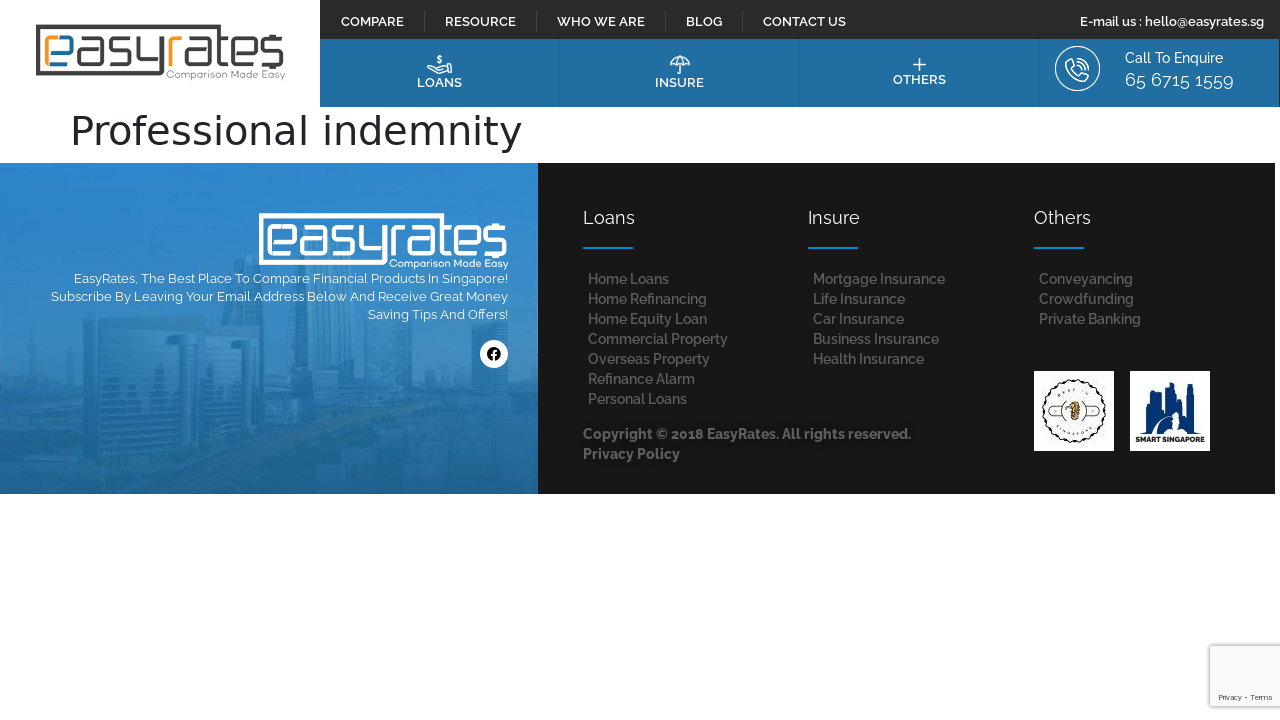

--- FILE ---
content_type: text/html; charset=UTF-8
request_url: https://easyrates.sg/er-insure-types/professional-indemnity/
body_size: 20121
content:
<!doctype html><html lang="en-GB"><head><meta charset="UTF-8"><meta name="viewport" content="width=device-width, initial-scale=1"><link rel="profile" href="https://gmpg.org/xfn/11"><meta name='robots' content='index, follow, max-image-preview:large, max-snippet:-1, max-video-preview:-1' /> <!-- This site is optimized with the Yoast SEO plugin v26.8 - https://yoast.com/product/yoast-seo-wordpress/ --><title>Professional indemnity - EasyRates</title><link rel="stylesheet" id="siteground-optimizer-combined-css-7ed07e570f0bf1786940386aab5a0e73" href="https://easyrates.sg/wp-content/uploads/siteground-optimizer-assets/siteground-optimizer-combined-css-7ed07e570f0bf1786940386aab5a0e73.css" media="all" /><link rel="preload" href="https://easyrates.sg/wp-content/uploads/siteground-optimizer-assets/siteground-optimizer-combined-css-7ed07e570f0bf1786940386aab5a0e73.css" as="style"><link rel="canonical" href="https://easyrates.sg/er-insure-types/professional-indemnity/" /> <script type="application/ld+json" class="yoast-schema-graph">{"@context":"https://schema.org","@graph":[{"@type":"WebPage","@id":"https://easyrates.sg/er-insure-types/professional-indemnity/","url":"https://easyrates.sg/er-insure-types/professional-indemnity/","name":"Professional indemnity - EasyRates","isPartOf":{"@id":"https://easyrates.sg/#website"},"datePublished":"2020-06-25T19:43:34+00:00","breadcrumb":{"@id":"https://easyrates.sg/er-insure-types/professional-indemnity/#breadcrumb"},"inLanguage":"en-GB","potentialAction":[{"@type":"ReadAction","target":["https://easyrates.sg/er-insure-types/professional-indemnity/"]}]},{"@type":"BreadcrumbList","@id":"https://easyrates.sg/er-insure-types/professional-indemnity/#breadcrumb","itemListElement":[{"@type":"ListItem","position":1,"name":"Home","item":"https://easyrates.sg/"},{"@type":"ListItem","position":2,"name":"Professional indemnity"}]},{"@type":"WebSite","@id":"https://easyrates.sg/#website","url":"https://easyrates.sg/","name":"EasyRates","description":"Get your daily financial fix here!","potentialAction":[{"@type":"SearchAction","target":{"@type":"EntryPoint","urlTemplate":"https://easyrates.sg/?s={search_term_string}"},"query-input":{"@type":"PropertyValueSpecification","valueRequired":true,"valueName":"search_term_string"}}],"inLanguage":"en-GB"}]}</script> <!-- / Yoast SEO plugin. --> <!-- Hubbub v.1.36.3 https://morehubbub.com/ --><meta property="og:locale" content="en_GB" /><meta property="og:type" content="article" /><meta property="og:title" content="Professional indemnity" /><meta property="og:description" content="" /><meta property="og:url" content="https://easyrates.sg/er-insure-types/professional-indemnity/" /><meta property="og:site_name" content="EasyRates" /><meta property="og:updated_time" content="2020-06-25T19:43:34+00:00" /><meta property="article:published_time" content="2020-06-25T19:43:34+00:00" /><meta property="article:modified_time" content="2020-06-25T19:43:34+00:00" /><meta name="twitter:card" content="summary_large_image" /><meta name="twitter:title" content="Professional indemnity" /><meta name="twitter:description" content="" /><meta class="flipboard-article" content="" /> <!-- Hubbub v.1.36.3 https://morehubbub.com/ --><link rel="alternate" type="application/rss+xml" title="EasyRates &raquo; Feed" href="https://easyrates.sg/feed/" /><link rel="alternate" type="application/rss+xml" title="EasyRates &raquo; Comments Feed" href="https://easyrates.sg/comments/feed/" /><link rel="alternate" title="oEmbed (JSON)" type="application/json+oembed" href="https://easyrates.sg/wp-json/oembed/1.0/embed?url=https%3A%2F%2Feasyrates.sg%2Fer-insure-types%2Fprofessional-indemnity%2F" /><link rel="alternate" title="oEmbed (XML)" type="text/xml+oembed" href="https://easyrates.sg/wp-json/oembed/1.0/embed?url=https%3A%2F%2Feasyrates.sg%2Fer-insure-types%2Fprofessional-indemnity%2F&#038;format=xml" /> <style id='wp-img-auto-sizes-contain-inline-css'> img:is([sizes=auto i],[sizes^="auto," i]){contain-intrinsic-size:3000px 1500px}
/*# sourceURL=wp-img-auto-sizes-contain-inline-css */ </style> <style id='classic-theme-styles-inline-css'> /*! This file is auto-generated */
.wp-block-button__link{color:#fff;background-color:#32373c;border-radius:9999px;box-shadow:none;text-decoration:none;padding:calc(.667em + 2px) calc(1.333em + 2px);font-size:1.125em}.wp-block-file__button{background:#32373c;color:#fff;text-decoration:none}
/*# sourceURL=/wp-includes/css/classic-themes.min.css */ </style> <style id='global-styles-inline-css'> :root{--wp--preset--aspect-ratio--square: 1;--wp--preset--aspect-ratio--4-3: 4/3;--wp--preset--aspect-ratio--3-4: 3/4;--wp--preset--aspect-ratio--3-2: 3/2;--wp--preset--aspect-ratio--2-3: 2/3;--wp--preset--aspect-ratio--16-9: 16/9;--wp--preset--aspect-ratio--9-16: 9/16;--wp--preset--color--black: #000000;--wp--preset--color--cyan-bluish-gray: #abb8c3;--wp--preset--color--white: #ffffff;--wp--preset--color--pale-pink: #f78da7;--wp--preset--color--vivid-red: #cf2e2e;--wp--preset--color--luminous-vivid-orange: #ff6900;--wp--preset--color--luminous-vivid-amber: #fcb900;--wp--preset--color--light-green-cyan: #7bdcb5;--wp--preset--color--vivid-green-cyan: #00d084;--wp--preset--color--pale-cyan-blue: #8ed1fc;--wp--preset--color--vivid-cyan-blue: #0693e3;--wp--preset--color--vivid-purple: #9b51e0;--wp--preset--gradient--vivid-cyan-blue-to-vivid-purple: linear-gradient(135deg,rgb(6,147,227) 0%,rgb(155,81,224) 100%);--wp--preset--gradient--light-green-cyan-to-vivid-green-cyan: linear-gradient(135deg,rgb(122,220,180) 0%,rgb(0,208,130) 100%);--wp--preset--gradient--luminous-vivid-amber-to-luminous-vivid-orange: linear-gradient(135deg,rgb(252,185,0) 0%,rgb(255,105,0) 100%);--wp--preset--gradient--luminous-vivid-orange-to-vivid-red: linear-gradient(135deg,rgb(255,105,0) 0%,rgb(207,46,46) 100%);--wp--preset--gradient--very-light-gray-to-cyan-bluish-gray: linear-gradient(135deg,rgb(238,238,238) 0%,rgb(169,184,195) 100%);--wp--preset--gradient--cool-to-warm-spectrum: linear-gradient(135deg,rgb(74,234,220) 0%,rgb(151,120,209) 20%,rgb(207,42,186) 40%,rgb(238,44,130) 60%,rgb(251,105,98) 80%,rgb(254,248,76) 100%);--wp--preset--gradient--blush-light-purple: linear-gradient(135deg,rgb(255,206,236) 0%,rgb(152,150,240) 100%);--wp--preset--gradient--blush-bordeaux: linear-gradient(135deg,rgb(254,205,165) 0%,rgb(254,45,45) 50%,rgb(107,0,62) 100%);--wp--preset--gradient--luminous-dusk: linear-gradient(135deg,rgb(255,203,112) 0%,rgb(199,81,192) 50%,rgb(65,88,208) 100%);--wp--preset--gradient--pale-ocean: linear-gradient(135deg,rgb(255,245,203) 0%,rgb(182,227,212) 50%,rgb(51,167,181) 100%);--wp--preset--gradient--electric-grass: linear-gradient(135deg,rgb(202,248,128) 0%,rgb(113,206,126) 100%);--wp--preset--gradient--midnight: linear-gradient(135deg,rgb(2,3,129) 0%,rgb(40,116,252) 100%);--wp--preset--font-size--small: 13px;--wp--preset--font-size--medium: 20px;--wp--preset--font-size--large: 36px;--wp--preset--font-size--x-large: 42px;--wp--preset--spacing--20: 0.44rem;--wp--preset--spacing--30: 0.67rem;--wp--preset--spacing--40: 1rem;--wp--preset--spacing--50: 1.5rem;--wp--preset--spacing--60: 2.25rem;--wp--preset--spacing--70: 3.38rem;--wp--preset--spacing--80: 5.06rem;--wp--preset--shadow--natural: 6px 6px 9px rgba(0, 0, 0, 0.2);--wp--preset--shadow--deep: 12px 12px 50px rgba(0, 0, 0, 0.4);--wp--preset--shadow--sharp: 6px 6px 0px rgba(0, 0, 0, 0.2);--wp--preset--shadow--outlined: 6px 6px 0px -3px rgb(255, 255, 255), 6px 6px rgb(0, 0, 0);--wp--preset--shadow--crisp: 6px 6px 0px rgb(0, 0, 0);}:where(.is-layout-flex){gap: 0.5em;}:where(.is-layout-grid){gap: 0.5em;}body .is-layout-flex{display: flex;}.is-layout-flex{flex-wrap: wrap;align-items: center;}.is-layout-flex > :is(*, div){margin: 0;}body .is-layout-grid{display: grid;}.is-layout-grid > :is(*, div){margin: 0;}:where(.wp-block-columns.is-layout-flex){gap: 2em;}:where(.wp-block-columns.is-layout-grid){gap: 2em;}:where(.wp-block-post-template.is-layout-flex){gap: 1.25em;}:where(.wp-block-post-template.is-layout-grid){gap: 1.25em;}.has-black-color{color: var(--wp--preset--color--black) !important;}.has-cyan-bluish-gray-color{color: var(--wp--preset--color--cyan-bluish-gray) !important;}.has-white-color{color: var(--wp--preset--color--white) !important;}.has-pale-pink-color{color: var(--wp--preset--color--pale-pink) !important;}.has-vivid-red-color{color: var(--wp--preset--color--vivid-red) !important;}.has-luminous-vivid-orange-color{color: var(--wp--preset--color--luminous-vivid-orange) !important;}.has-luminous-vivid-amber-color{color: var(--wp--preset--color--luminous-vivid-amber) !important;}.has-light-green-cyan-color{color: var(--wp--preset--color--light-green-cyan) !important;}.has-vivid-green-cyan-color{color: var(--wp--preset--color--vivid-green-cyan) !important;}.has-pale-cyan-blue-color{color: var(--wp--preset--color--pale-cyan-blue) !important;}.has-vivid-cyan-blue-color{color: var(--wp--preset--color--vivid-cyan-blue) !important;}.has-vivid-purple-color{color: var(--wp--preset--color--vivid-purple) !important;}.has-black-background-color{background-color: var(--wp--preset--color--black) !important;}.has-cyan-bluish-gray-background-color{background-color: var(--wp--preset--color--cyan-bluish-gray) !important;}.has-white-background-color{background-color: var(--wp--preset--color--white) !important;}.has-pale-pink-background-color{background-color: var(--wp--preset--color--pale-pink) !important;}.has-vivid-red-background-color{background-color: var(--wp--preset--color--vivid-red) !important;}.has-luminous-vivid-orange-background-color{background-color: var(--wp--preset--color--luminous-vivid-orange) !important;}.has-luminous-vivid-amber-background-color{background-color: var(--wp--preset--color--luminous-vivid-amber) !important;}.has-light-green-cyan-background-color{background-color: var(--wp--preset--color--light-green-cyan) !important;}.has-vivid-green-cyan-background-color{background-color: var(--wp--preset--color--vivid-green-cyan) !important;}.has-pale-cyan-blue-background-color{background-color: var(--wp--preset--color--pale-cyan-blue) !important;}.has-vivid-cyan-blue-background-color{background-color: var(--wp--preset--color--vivid-cyan-blue) !important;}.has-vivid-purple-background-color{background-color: var(--wp--preset--color--vivid-purple) !important;}.has-black-border-color{border-color: var(--wp--preset--color--black) !important;}.has-cyan-bluish-gray-border-color{border-color: var(--wp--preset--color--cyan-bluish-gray) !important;}.has-white-border-color{border-color: var(--wp--preset--color--white) !important;}.has-pale-pink-border-color{border-color: var(--wp--preset--color--pale-pink) !important;}.has-vivid-red-border-color{border-color: var(--wp--preset--color--vivid-red) !important;}.has-luminous-vivid-orange-border-color{border-color: var(--wp--preset--color--luminous-vivid-orange) !important;}.has-luminous-vivid-amber-border-color{border-color: var(--wp--preset--color--luminous-vivid-amber) !important;}.has-light-green-cyan-border-color{border-color: var(--wp--preset--color--light-green-cyan) !important;}.has-vivid-green-cyan-border-color{border-color: var(--wp--preset--color--vivid-green-cyan) !important;}.has-pale-cyan-blue-border-color{border-color: var(--wp--preset--color--pale-cyan-blue) !important;}.has-vivid-cyan-blue-border-color{border-color: var(--wp--preset--color--vivid-cyan-blue) !important;}.has-vivid-purple-border-color{border-color: var(--wp--preset--color--vivid-purple) !important;}.has-vivid-cyan-blue-to-vivid-purple-gradient-background{background: var(--wp--preset--gradient--vivid-cyan-blue-to-vivid-purple) !important;}.has-light-green-cyan-to-vivid-green-cyan-gradient-background{background: var(--wp--preset--gradient--light-green-cyan-to-vivid-green-cyan) !important;}.has-luminous-vivid-amber-to-luminous-vivid-orange-gradient-background{background: var(--wp--preset--gradient--luminous-vivid-amber-to-luminous-vivid-orange) !important;}.has-luminous-vivid-orange-to-vivid-red-gradient-background{background: var(--wp--preset--gradient--luminous-vivid-orange-to-vivid-red) !important;}.has-very-light-gray-to-cyan-bluish-gray-gradient-background{background: var(--wp--preset--gradient--very-light-gray-to-cyan-bluish-gray) !important;}.has-cool-to-warm-spectrum-gradient-background{background: var(--wp--preset--gradient--cool-to-warm-spectrum) !important;}.has-blush-light-purple-gradient-background{background: var(--wp--preset--gradient--blush-light-purple) !important;}.has-blush-bordeaux-gradient-background{background: var(--wp--preset--gradient--blush-bordeaux) !important;}.has-luminous-dusk-gradient-background{background: var(--wp--preset--gradient--luminous-dusk) !important;}.has-pale-ocean-gradient-background{background: var(--wp--preset--gradient--pale-ocean) !important;}.has-electric-grass-gradient-background{background: var(--wp--preset--gradient--electric-grass) !important;}.has-midnight-gradient-background{background: var(--wp--preset--gradient--midnight) !important;}.has-small-font-size{font-size: var(--wp--preset--font-size--small) !important;}.has-medium-font-size{font-size: var(--wp--preset--font-size--medium) !important;}.has-large-font-size{font-size: var(--wp--preset--font-size--large) !important;}.has-x-large-font-size{font-size: var(--wp--preset--font-size--x-large) !important;}
:where(.wp-block-post-template.is-layout-flex){gap: 1.25em;}:where(.wp-block-post-template.is-layout-grid){gap: 1.25em;}
:where(.wp-block-term-template.is-layout-flex){gap: 1.25em;}:where(.wp-block-term-template.is-layout-grid){gap: 1.25em;}
:where(.wp-block-columns.is-layout-flex){gap: 2em;}:where(.wp-block-columns.is-layout-grid){gap: 2em;}
:root :where(.wp-block-pullquote){font-size: 1.5em;line-height: 1.6;}
/*# sourceURL=global-styles-inline-css */ </style> <style id='elementor-frontend-inline-css'> .elementor-kit-6{--e-global-color-primary:#6EC1E4;--e-global-color-secondary:#54595F;--e-global-color-text:#7A7A7A;--e-global-color-accent:#61CE70;--e-global-color-2293dfad:#4054B2;--e-global-color-1e5c1bbf:#23A455;--e-global-color-e67d68c:#000;--e-global-color-3d176836:#FFF;--e-global-typography-primary-font-family:"Roboto";--e-global-typography-primary-font-weight:600;--e-global-typography-secondary-font-family:"Roboto Slab";--e-global-typography-secondary-font-weight:400;--e-global-typography-text-font-family:"Roboto";--e-global-typography-text-font-weight:400;--e-global-typography-accent-font-family:"Roboto";--e-global-typography-accent-font-weight:500;}.elementor-kit-6 e-page-transition{background-color:#FFBC7D;}.elementor-section.elementor-section-boxed > .elementor-container{max-width:1140px;}.e-con{--container-max-width:1140px;}.elementor-widget:not(:last-child){margin-block-end:20px;}.elementor-element{--widgets-spacing:20px 20px;--widgets-spacing-row:20px;--widgets-spacing-column:20px;}{}h1.entry-title{display:var(--page-title-display);}@media(max-width:1024px){.elementor-section.elementor-section-boxed > .elementor-container{max-width:1024px;}.e-con{--container-max-width:1024px;}}@media(max-width:767px){.elementor-section.elementor-section-boxed > .elementor-container{max-width:767px;}.e-con{--container-max-width:767px;}}/* Start custom CSS */.easyrates-testimonial-slider .elementor-testimonial__image {
 position: relative;
}
.easyrates-testimonial-slider .elementor-testimonial__image:after {
 background-color: #ffffff;
 content: "";
 display: block;
 height: 30px;
 position: absolute;
 right: 0;
 top: 25px;
 width: 30px;
}/* End custom CSS */
.elementor-widget-image .widget-image-caption{color:var( --e-global-color-text );font-family:var( --e-global-typography-text-font-family ), Sans-serif;font-weight:var( --e-global-typography-text-font-weight );}.elementor-5 .elementor-element.elementor-element-522720f > .elementor-widget-container{padding:14px 10px 15px 10px;}.elementor-5 .elementor-element.elementor-element-fdb35d7:not(.elementor-motion-effects-element-type-background) > .elementor-widget-wrap, .elementor-5 .elementor-element.elementor-element-fdb35d7 > .elementor-widget-wrap > .elementor-motion-effects-container > .elementor-motion-effects-layer{background-color:#2A2A2A;}.elementor-5 .elementor-element.elementor-element-fdb35d7 > .elementor-widget-wrap > .elementor-widget:not(.elementor-widget__width-auto):not(.elementor-widget__width-initial):not(:last-child):not(.elementor-absolute){margin-block-end:40px;}.elementor-5 .elementor-element.elementor-element-fdb35d7 > .elementor-element-populated{transition:background 0.3s, border 0.3s, border-radius 0.3s, box-shadow 0.3s;margin:0px 0px 0px 0px;--e-column-margin-right:0px;--e-column-margin-left:0px;padding:0px 0px 0px 0px;}.elementor-5 .elementor-element.elementor-element-fdb35d7 > .elementor-element-populated > .elementor-background-overlay{transition:background 0.3s, border-radius 0.3s, opacity 0.3s;}.elementor-5 .elementor-element.elementor-element-5f7ba77{margin-top:0px;margin-bottom:0px;padding:0px 0px 0px 0px;}.elementor-5 .elementor-element.elementor-element-99af7ba > .elementor-element-populated{margin:0px 0px 0px 0px;--e-column-margin-right:0px;--e-column-margin-left:0px;padding:0px 0px 0px 0px;}.elementor-widget-uael-nav-menu ul.uael-nav-menu .menu-item a.uael-menu-item.elementor-button{background-color:var( --e-global-color-accent );}.elementor-widget-uael-nav-menu ul.uael-nav-menu .menu-item a.uael-menu-item.elementor-button:hover{background-color:var( --e-global-color-accent );}.elementor-widget-uael-nav-menu .menu-item a.uael-menu-item{font-family:var( --e-global-typography-primary-font-family ), Sans-serif;font-weight:var( --e-global-typography-primary-font-weight );}.elementor-widget-uael-nav-menu .menu-item a.uael-menu-item:not(.elementor-button), .elementor-widget-uael-nav-menu .sub-menu a.uael-sub-menu-item{color:var( --e-global-color-text );}.elementor-widget-uael-nav-menu .menu-item a.uael-menu-item:not(.elementor-button):hover,
 .elementor-widget-uael-nav-menu .sub-menu a.uael-sub-menu-item:hover,
 .elementor-widget-uael-nav-menu .menu-item.current-menu-item a.uael-menu-item:not(.elementor-button),
 .elementor-widget-uael-nav-menu .menu-item a.uael-menu-item.highlighted:not(.elementor-button),
 .elementor-widget-uael-nav-menu .menu-item a.uael-menu-item:not(.elementor-button):focus{color:var( --e-global-color-accent );}.elementor-widget-uael-nav-menu .uael-nav-menu-layout:not(.uael-pointer__framed) .menu-item.parent a.uael-menu-item:before,
 .elementor-widget-uael-nav-menu .uael-nav-menu-layout:not(.uael-pointer__framed) .menu-item.parent a.uael-menu-item:after{background-color:var( --e-global-color-accent );}.elementor-widget-uael-nav-menu .uael-nav-menu-layout:not(.uael-pointer__framed) .menu-item.parent .sub-menu .uael-has-submenu-container a:after{background-color:var( --e-global-color-accent );}.elementor-widget-uael-nav-menu .uael-pointer__framed .menu-item.parent a.uael-menu-item:before,
 .elementor-widget-uael-nav-menu .uael-pointer__framed .menu-item.parent a.uael-menu-item:after{border-color:var( --e-global-color-accent );}.elementor-widget-uael-nav-menu .sub-menu li a.uael-sub-menu-item,
 .elementor-widget-uael-nav-menu nav.uael-dropdown li a.uael-menu-item,
 .elementor-widget-uael-nav-menu nav.uael-dropdown li a.uael-sub-menu-item,
 .elementor-widget-uael-nav-menu nav.uael-dropdown-expandible li a.uael-menu-item{font-family:var( --e-global-typography-accent-font-family ), Sans-serif;font-weight:var( --e-global-typography-accent-font-weight );}.elementor-widget-uael-nav-menu .uael-nav-menu__toggle .uael-nav-menu-label{color:var( --e-global-color-text );}.elementor-widget-uael-nav-menu .menu-item a.uael-menu-item.elementor-button{font-family:var( --e-global-typography-primary-font-family ), Sans-serif;font-weight:var( --e-global-typography-primary-font-weight );}.elementor-5 .elementor-element.elementor-element-f8beb7c .menu-item a.uael-menu-item,.elementor-5 .elementor-element.elementor-element-f8beb7c .menu-item a.uael-sub-menu-item{padding-left:10px;padding-right:10px;}.elementor-5 .elementor-element.elementor-element-f8beb7c .menu-item a.uael-menu-item, .elementor-5 .elementor-element.elementor-element-f8beb7c .menu-item a.uael-sub-menu-item{padding-top:5px;padding-bottom:5px;}body:not(.rtl) .elementor-5 .elementor-element.elementor-element-f8beb7c .uael-nav-menu__layout-horizontal .uael-nav-menu > li.menu-item:not(:last-child){margin-right:0px;}body.rtl .elementor-5 .elementor-element.elementor-element-f8beb7c .uael-nav-menu__layout-horizontal .uael-nav-menu > li.menu-item:not(:last-child){margin-left:0px;}.elementor-5 .elementor-element.elementor-element-f8beb7c nav:not(.uael-nav-menu__layout-horizontal) .uael-nav-menu > li.menu-item:not(:last-child){margin-bottom:0;}body:not(.rtl) .elementor-5 .elementor-element.elementor-element-f8beb7c .uael-nav-menu__layout-horizontal .uael-nav-menu > li.menu-item{margin-bottom:7px;}.elementor-5 .elementor-element.elementor-element-f8beb7c ul.sub-menu{width:220px;}.elementor-5 .elementor-element.elementor-element-f8beb7c .sub-menu li a.uael-sub-menu-item,
 .elementor-5 .elementor-element.elementor-element-f8beb7c nav.uael-dropdown li a.uael-menu-item,
 .elementor-5 .elementor-element.elementor-element-f8beb7c nav.uael-dropdown li a.uael-sub-menu-item,
 .elementor-5 .elementor-element.elementor-element-f8beb7c nav.uael-dropdown-expandible li a.uael-menu-item,
 .elementor-5 .elementor-element.elementor-element-f8beb7c nav.uael-dropdown-expandible li a.uael-sub-menu-item{padding-left:15px;padding-right:15px;}.elementor-5 .elementor-element.elementor-element-f8beb7c .sub-menu a.uael-sub-menu-item,
 .elementor-5 .elementor-element.elementor-element-f8beb7c nav.uael-dropdown li a.uael-menu-item,
 .elementor-5 .elementor-element.elementor-element-f8beb7c nav.uael-dropdown li a.uael-sub-menu-item,
 .elementor-5 .elementor-element.elementor-element-f8beb7c nav.uael-dropdown-expandible li a.uael-menu-item,
 .elementor-5 .elementor-element.elementor-element-f8beb7c nav.uael-dropdown-expandible li a.uael-sub-menu-item{padding-top:15px;padding-bottom:15px;}.elementor-5 .elementor-element.elementor-element-f8beb7c > .elementor-widget-container{background-color:#2A2A2A;margin:11px 0px 0px 1px;padding:0px 0px 0px 0px;}.elementor-5 .elementor-element.elementor-element-f8beb7c .uael-nav-menu__toggle{text-align:left;}.elementor-5 .elementor-element.elementor-element-f8beb7c .menu-item a.uael-menu-item{font-family:"Raleway", Sans-serif;font-size:13px;font-weight:600;text-transform:uppercase;font-style:normal;line-height:11px;}.elementor-5 .elementor-element.elementor-element-f8beb7c .menu-item a.uael-menu-item:not(.elementor-button), .elementor-5 .elementor-element.elementor-element-f8beb7c .sub-menu a.uael-sub-menu-item{color:#FFFFFF;}.elementor-5 .elementor-element.elementor-element-f8beb7c .menu-item a.uael-menu-item:not(.elementor-button):hover,
 .elementor-5 .elementor-element.elementor-element-f8beb7c .sub-menu a.uael-sub-menu-item:hover,
 .elementor-5 .elementor-element.elementor-element-f8beb7c .menu-item.current-menu-item a.uael-menu-item:not(.elementor-button),
 .elementor-5 .elementor-element.elementor-element-f8beb7c .menu-item a.uael-menu-item.highlighted:not(.elementor-button),
 .elementor-5 .elementor-element.elementor-element-f8beb7c .menu-item a.uael-menu-item:not(.elementor-button):focus{color:#FFFFFF;}.elementor-5 .elementor-element.elementor-element-f8beb7c .menu-item a.uael-menu-item:hover,
 .elementor-5 .elementor-element.elementor-element-f8beb7c .sub-menu a.uael-sub-menu-item:hover,
 .elementor-5 .elementor-element.elementor-element-f8beb7c .menu-item.current-menu-item a.uael-menu-item,
 .elementor-5 .elementor-element.elementor-element-f8beb7c .menu-item a.uael-menu-item.highlighted,
 .elementor-5 .elementor-element.elementor-element-f8beb7c .menu-item a.uael-menu-item:focus{background-color:#F79725;}.elementor-5 .elementor-element.elementor-element-f8beb7c .menu-item.current-menu-item a.uael-menu-item:not(.elementor-button),
 .elementor-5 .elementor-element.elementor-element-f8beb7c .menu-item.current-menu-ancestor a.uael-menu-item:not(.elementor-button),
 .elementor-5 .elementor-element.elementor-element-f8beb7c .menu-item.custom-menu-active a.uael-menu-item:not(.elementor-button){color:#FFFFFF;background-color:#F79725;}.elementor-5 .elementor-element.elementor-element-f8beb7c .sub-menu,
 .elementor-5 .elementor-element.elementor-element-f8beb7c nav.uael-dropdown,
 .elementor-5 .elementor-element.elementor-element-f8beb7c .uael-nav-menu nav.uael-dropdown-expandible,
 .elementor-5 .elementor-element.elementor-element-f8beb7c .uael-nav-menu nav.uael-dropdown-expandible .menu-item a.uael-menu-item,
 .elementor-5 .elementor-element.elementor-element-f8beb7c .uael-nav-menu nav.uael-dropdown-expandible .menu-item .sub-menu,
 .elementor-5 .elementor-element.elementor-element-f8beb7c nav.uael-dropdown .menu-item a.uael-menu-item,
 .elementor-5 .elementor-element.elementor-element-f8beb7c nav.uael-dropdown .menu-item a.uael-sub-menu-item{background-color:#000000;}.elementor-5 .elementor-element.elementor-element-f8beb7c .sub-menu li.menu-item:not(:last-child),
 .elementor-5 .elementor-element.elementor-element-f8beb7c nav.uael-dropdown li.menu-item:not(:last-child),
 .elementor-5 .elementor-element.elementor-element-f8beb7c nav.uael-dropdown-expandible li.menu-item:not(:last-child){border-bottom-style:solid;border-bottom-color:#c4c4c4;border-bottom-width:1px;}.elementor-bc-flex-widget .elementor-5 .elementor-element.elementor-element-e6ddd2d.elementor-column .elementor-widget-wrap{align-items:center;}.elementor-5 .elementor-element.elementor-element-e6ddd2d.elementor-column.elementor-element[data-element_type="column"] > .elementor-widget-wrap.elementor-element-populated{align-content:center;align-items:center;}.elementor-5 .elementor-element.elementor-element-e6ddd2d.elementor-column > .elementor-widget-wrap{justify-content:flex-end;}.elementor-5 .elementor-element.elementor-element-e6ddd2d > .elementor-element-populated{margin:0px 0px 0px 0px;--e-column-margin-right:0px;--e-column-margin-left:0px;padding:0px 0px 0px 0px;}.elementor-widget-button .elementor-button{background-color:var( --e-global-color-accent );font-family:var( --e-global-typography-accent-font-family ), Sans-serif;font-weight:var( --e-global-typography-accent-font-weight );}.elementor-5 .elementor-element.elementor-element-3151944 .elementor-button{background-color:#F7931D;font-family:"Raleway", Sans-serif;font-size:13px;font-weight:600;text-transform:uppercase;line-height:11px;border-radius:50px 50px 50px 50px;padding:05px 10px 05px 10px;}.elementor-5 .elementor-element.elementor-element-3151944{width:initial;max-width:initial;align-self:center;}.elementor-5 .elementor-element.elementor-element-3151944 > .elementor-widget-container{padding:0px 20px 0px 0px;}.elementor-widget-heading .elementor-heading-title{font-family:var( --e-global-typography-primary-font-family ), Sans-serif;font-weight:var( --e-global-typography-primary-font-weight );color:var( --e-global-color-primary );}.elementor-5 .elementor-element.elementor-element-3b3ac7a{width:initial;max-width:initial;align-self:center;text-align:end;}.elementor-5 .elementor-element.elementor-element-3b3ac7a > .elementor-widget-container{margin:4px 16px 0px 0px;}.elementor-5 .elementor-element.elementor-element-3b3ac7a .elementor-heading-title{font-family:"Raleway", Sans-serif;font-size:13px;font-weight:600;line-height:30px;color:#FFFFFF;}.elementor-5 .elementor-element.elementor-element-6e8b44e{margin-top:0px;margin-bottom:0px;padding:0px 0px 0px 0px;}.elementor-5 .elementor-element.elementor-element-96bf1ba > .elementor-widget-wrap > .elementor-widget:not(.elementor-widget__width-auto):not(.elementor-widget__width-initial):not(:last-child):not(.elementor-absolute){margin-block-end:0px;}.elementor-5 .elementor-element.elementor-element-96bf1ba > .elementor-element-populated{margin:0px 0px 0px 0px;--e-column-margin-right:0px;--e-column-margin-left:0px;padding:0px 0px 0px 0px;}.elementor-widget-nav-menu .elementor-nav-menu .elementor-item{font-family:var( --e-global-typography-primary-font-family ), Sans-serif;font-weight:var( --e-global-typography-primary-font-weight );}.elementor-widget-nav-menu .elementor-nav-menu--main .elementor-item{color:var( --e-global-color-text );fill:var( --e-global-color-text );}.elementor-widget-nav-menu .elementor-nav-menu--main .elementor-item:hover,
 .elementor-widget-nav-menu .elementor-nav-menu--main .elementor-item.elementor-item-active,
 .elementor-widget-nav-menu .elementor-nav-menu--main .elementor-item.highlighted,
 .elementor-widget-nav-menu .elementor-nav-menu--main .elementor-item:focus{color:var( --e-global-color-accent );fill:var( --e-global-color-accent );}.elementor-widget-nav-menu .elementor-nav-menu--main:not(.e--pointer-framed) .elementor-item:before,
 .elementor-widget-nav-menu .elementor-nav-menu--main:not(.e--pointer-framed) .elementor-item:after{background-color:var( --e-global-color-accent );}.elementor-widget-nav-menu .e--pointer-framed .elementor-item:before,
 .elementor-widget-nav-menu .e--pointer-framed .elementor-item:after{border-color:var( --e-global-color-accent );}.elementor-widget-nav-menu{--e-nav-menu-divider-color:var( --e-global-color-text );}.elementor-widget-nav-menu .elementor-nav-menu--dropdown .elementor-item, .elementor-widget-nav-menu .elementor-nav-menu--dropdown  .elementor-sub-item{font-family:var( --e-global-typography-accent-font-family ), Sans-serif;font-weight:var( --e-global-typography-accent-font-weight );}.elementor-5 .elementor-element.elementor-element-5147716 > .elementor-widget-container{background-color:#216EA2;margin:0px 0px 0px 0px;padding:0px 0px 0px 0px;}.elementor-5 .elementor-element.elementor-element-5147716 .elementor-nav-menu .elementor-item{font-family:"Raleway", Sans-serif;font-size:13px;font-weight:600;text-transform:uppercase;font-style:normal;line-height:18.5714px;}.elementor-5 .elementor-element.elementor-element-5147716 .elementor-nav-menu--main .elementor-item{color:#FFFFFF;fill:#FFFFFF;padding-left:0px;padding-right:0px;padding-top:0px;padding-bottom:0px;}.elementor-5 .elementor-element.elementor-element-5147716 .elementor-nav-menu--main .elementor-item:hover,
 .elementor-5 .elementor-element.elementor-element-5147716 .elementor-nav-menu--main .elementor-item.elementor-item-active,
 .elementor-5 .elementor-element.elementor-element-5147716 .elementor-nav-menu--main .elementor-item.highlighted,
 .elementor-5 .elementor-element.elementor-element-5147716 .elementor-nav-menu--main .elementor-item:focus{color:#fff;}.elementor-5 .elementor-element.elementor-element-5147716{--e-nav-menu-horizontal-menu-item-margin:calc( 0px / 2 );}.elementor-5 .elementor-element.elementor-element-5147716 .elementor-nav-menu--main:not(.elementor-nav-menu--layout-horizontal) .elementor-nav-menu > li:not(:last-child){margin-bottom:0px;}.elementor-5 .elementor-element.elementor-element-5147716 .elementor-item:before{border-radius:0px;}.elementor-5 .elementor-element.elementor-element-5147716 .e--animation-shutter-in-horizontal .elementor-item:before{border-radius:0px 0px 0 0;}.elementor-5 .elementor-element.elementor-element-5147716 .e--animation-shutter-in-horizontal .elementor-item:after{border-radius:0 0 0px 0px;}.elementor-5 .elementor-element.elementor-element-5147716 .e--animation-shutter-in-vertical .elementor-item:before{border-radius:0 0px 0px 0;}.elementor-5 .elementor-element.elementor-element-5147716 .e--animation-shutter-in-vertical .elementor-item:after{border-radius:0px 0 0 0px;}.elementor-5 .elementor-element.elementor-element-5147716 .elementor-nav-menu--dropdown a:hover,
 .elementor-5 .elementor-element.elementor-element-5147716 .elementor-nav-menu--dropdown a:focus,
 .elementor-5 .elementor-element.elementor-element-5147716 .elementor-nav-menu--dropdown a.elementor-item-active,
 .elementor-5 .elementor-element.elementor-element-5147716 .elementor-nav-menu--dropdown a.highlighted,
 .elementor-5 .elementor-element.elementor-element-5147716 .elementor-menu-toggle:hover,
 .elementor-5 .elementor-element.elementor-element-5147716 .elementor-menu-toggle:focus{color:#FFFFFF;}.elementor-5 .elementor-element.elementor-element-5147716 .elementor-nav-menu--dropdown a:hover,
 .elementor-5 .elementor-element.elementor-element-5147716 .elementor-nav-menu--dropdown a:focus,
 .elementor-5 .elementor-element.elementor-element-5147716 .elementor-nav-menu--dropdown a.elementor-item-active,
 .elementor-5 .elementor-element.elementor-element-5147716 .elementor-nav-menu--dropdown a.highlighted{background-color:#F79118;}.elementor-5 .elementor-element.elementor-element-5147716 .elementor-nav-menu--dropdown a.elementor-item-active{color:#FFFFFF;background-color:#F79118;}.elementor-5 .elementor-element.elementor-element-5147716 .elementor-nav-menu--dropdown .elementor-item, .elementor-5 .elementor-element.elementor-element-5147716 .elementor-nav-menu--dropdown  .elementor-sub-item{font-family:"Raleway", Sans-serif;font-size:12px;font-weight:400;text-transform:uppercase;font-style:normal;}.elementor-5 .elementor-element.elementor-element-5147716 .elementor-nav-menu--dropdown a{padding-left:8px;padding-right:8px;}.elementor-5 .elementor-element.elementor-element-7baed70:not(.elementor-motion-effects-element-type-background) > .elementor-widget-wrap, .elementor-5 .elementor-element.elementor-element-7baed70 > .elementor-widget-wrap > .elementor-motion-effects-container > .elementor-motion-effects-layer{background-color:#216EA2;}.elementor-bc-flex-widget .elementor-5 .elementor-element.elementor-element-7baed70.elementor-column .elementor-widget-wrap{align-items:flex-start;}.elementor-5 .elementor-element.elementor-element-7baed70.elementor-column.elementor-element[data-element_type="column"] > .elementor-widget-wrap.elementor-element-populated{align-content:flex-start;align-items:flex-start;}.elementor-5 .elementor-element.elementor-element-7baed70.elementor-column > .elementor-widget-wrap{justify-content:flex-start;}.elementor-5 .elementor-element.elementor-element-7baed70 > .elementor-element-populated{transition:background 0.3s, border 0.3s, border-radius 0.3s, box-shadow 0.3s;margin:0px 0px 0px 0px;--e-column-margin-right:0px;--e-column-margin-left:0px;padding:0px 0px 0px 0px;}.elementor-5 .elementor-element.elementor-element-7baed70 > .elementor-element-populated > .elementor-background-overlay{transition:background 0.3s, border-radius 0.3s, opacity 0.3s;}.elementor-widget-text-editor{font-family:var( --e-global-typography-text-font-family ), Sans-serif;font-weight:var( --e-global-typography-text-font-weight );color:var( --e-global-color-text );}.elementor-widget-text-editor.elementor-drop-cap-view-stacked .elementor-drop-cap{background-color:var( --e-global-color-primary );}.elementor-widget-text-editor.elementor-drop-cap-view-framed .elementor-drop-cap, .elementor-widget-text-editor.elementor-drop-cap-view-default .elementor-drop-cap{color:var( --e-global-color-primary );border-color:var( --e-global-color-primary );}.elementor-5 .elementor-element.elementor-element-30bdded{font-family:"Raleway", Sans-serif;}.elementor-theme-builder-content-area{height:400px;}.elementor-location-header:before, .elementor-location-footer:before{content:"";display:table;clear:both;}@media(max-width:1024px){body:not(.rtl) .elementor-5 .elementor-element.elementor-element-f8beb7c.uael-nav-menu__breakpoint-tablet .uael-nav-menu__layout-horizontal .uael-nav-menu > li.menu-item:not(:last-child){margin-right:0px;}}@media(min-width:768px){.elementor-5 .elementor-element.elementor-element-c486bd7{width:25%;}.elementor-5 .elementor-element.elementor-element-fdb35d7{width:75%;}.elementor-5 .elementor-element.elementor-element-99af7ba{width:60%;}.elementor-5 .elementor-element.elementor-element-e6ddd2d{width:40%;}.elementor-5 .elementor-element.elementor-element-96bf1ba{width:75%;}.elementor-5 .elementor-element.elementor-element-7baed70{width:24.902%;}}@media(max-width:1024px) and (min-width:768px){.elementor-5 .elementor-element.elementor-element-99af7ba{width:70%;}.elementor-5 .elementor-element.elementor-element-e6ddd2d{width:30%;}.elementor-5 .elementor-element.elementor-element-96bf1ba{width:100%;}}@media(max-width:767px){.elementor-5 .elementor-element.elementor-element-99af7ba{width:100%;}body:not(.rtl) .elementor-5 .elementor-element.elementor-element-f8beb7c.uael-nav-menu__breakpoint-mobile .uael-nav-menu__layout-horizontal .uael-nav-menu > li.menu-item:not(:last-child){margin-right:0px;}}/* Start custom CSS for uael-nav-menu, class: .elementor-element-f8beb7c */#top_navigation .current-menu-item a{
 background: #f79725;
 border-radius: 50px;
}
#top_navigation .menu-item a.uael-menu-item:hover{
 border-radius: 50px;
}
#top_navigation nav > ul.uael-nav-menu > li {
 border-right: 1px solid #454444;
 font-size: 13px;
 font-weight: 600;
 padding: 0 10px;
 text-transform: uppercase;
}
#top_navigation nav > ul.uael-nav-menu > li:last-child {
 border-right: 0 none;
}/* End custom CSS */
/* Start custom CSS for nav-menu, class: .elementor-element-5147716 */#menu-1-5147716 .menu-item-type-custom > a:hover{
 margin: 0px 14px;
 background-color: #f79725;
}
#menu-1-5147716 .menu-item > a.elementor-item{
 padding: 14px !important;
 height: 100%;
}
#menu-1-5147716 .menu-item a .sub-arrow{
 display: none;
}
#menu-1-5147716 .menu-item > a:before{ 
 background-color: #216EA2 !important;
 opacity: 1 !important;
 padding: 5px;
}
#menu-1-5147716{
 flex-wrap: nowrap !important;
 height: 68.35px;
 text-align: center !important;
 width: 100% !important;
}
#menu-1-5147716 > .menu-item{
 border-right: 1px solid #1c6291;
 width: 100% !important;
}
.elementor-nav-menu--main .elementor-nav-menu a{
 padding: 10px 8px !important;
}
.elementor-nav-menu--main .elementor-nav-menu ul{
 min-width: 100% !important;
 max-width: 100% !important;
}/* End custom CSS */
/* Start custom CSS for column, class: .elementor-element-7baed70 */.elementor-element-30bdded .elementor-text-editor{
 float: right;
}/* End custom CSS */
.elementor-115 .elementor-element.elementor-element-c0dfce1:not(.elementor-motion-effects-element-type-background) > .elementor-widget-wrap, .elementor-115 .elementor-element.elementor-element-c0dfce1 > .elementor-widget-wrap > .elementor-motion-effects-container > .elementor-motion-effects-layer{background-image:url("https://easyrates.sg/wp-content/uploads/2020/06/footer_bg.jpg");background-position:center center;background-repeat:no-repeat;background-size:cover;}.elementor-115 .elementor-element.elementor-element-c0dfce1 > .elementor-widget-wrap > .elementor-widget:not(.elementor-widget__width-auto):not(.elementor-widget__width-initial):not(:last-child):not(.elementor-absolute){margin-block-end:0px;}.elementor-115 .elementor-element.elementor-element-c0dfce1 > .elementor-element-populated{transition:background 0.3s, border 0.3s, border-radius 0.3s, box-shadow 0.3s;padding:50px 30px 30px 30px;}.elementor-115 .elementor-element.elementor-element-c0dfce1 > .elementor-element-populated > .elementor-background-overlay{transition:background 0.3s, border-radius 0.3s, opacity 0.3s;}.elementor-widget-image .widget-image-caption{color:var( --e-global-color-text );font-family:var( --e-global-typography-text-font-family ), Sans-serif;font-weight:var( --e-global-typography-text-font-weight );}.elementor-115 .elementor-element.elementor-element-c41fcbe{text-align:end;}.elementor-widget-text-editor{font-family:var( --e-global-typography-text-font-family ), Sans-serif;font-weight:var( --e-global-typography-text-font-weight );color:var( --e-global-color-text );}.elementor-widget-text-editor.elementor-drop-cap-view-stacked .elementor-drop-cap{background-color:var( --e-global-color-primary );}.elementor-widget-text-editor.elementor-drop-cap-view-framed .elementor-drop-cap, .elementor-widget-text-editor.elementor-drop-cap-view-default .elementor-drop-cap{color:var( --e-global-color-primary );border-color:var( --e-global-color-primary );}.elementor-115 .elementor-element.elementor-element-d9d2c14{text-align:end;font-family:"Raleway", Sans-serif;font-size:13px;font-weight:400;line-height:18.5714px;color:#FFFFFF;}.elementor-115 .elementor-element.elementor-element-78fd0c7 .elementor-repeater-item-663e4ab.elementor-social-icon{background-color:#FFFFFF;}.elementor-115 .elementor-element.elementor-element-78fd0c7 .elementor-repeater-item-663e4ab.elementor-social-icon i{color:#000000;}.elementor-115 .elementor-element.elementor-element-78fd0c7 .elementor-repeater-item-663e4ab.elementor-social-icon svg{fill:#000000;}.elementor-115 .elementor-element.elementor-element-78fd0c7{--grid-template-columns:repeat(0, auto);--icon-size:14px;--grid-column-gap:15px;--grid-row-gap:0px;}.elementor-115 .elementor-element.elementor-element-78fd0c7 .elementor-widget-container{text-align:right;}.elementor-115 .elementor-element.elementor-element-78fd0c7 > .elementor-widget-container{padding:0px 0px 015px 0px;}.elementor-115 .elementor-element.elementor-element-fa7520f > .elementor-widget-container{margin:0px 0px 0px 0px;padding:0px 0px 0px 0px;}.elementor-115 .elementor-element.elementor-element-aaff0ed:not(.elementor-motion-effects-element-type-background) > .elementor-widget-wrap, .elementor-115 .elementor-element.elementor-element-aaff0ed > .elementor-widget-wrap > .elementor-motion-effects-container > .elementor-motion-effects-layer{background-color:#171717;}.elementor-115 .elementor-element.elementor-element-aaff0ed > .elementor-element-populated{transition:background 0.3s, border 0.3s, border-radius 0.3s, box-shadow 0.3s;padding:046px 30px 30px 30px;}.elementor-115 .elementor-element.elementor-element-aaff0ed > .elementor-element-populated > .elementor-background-overlay{transition:background 0.3s, border-radius 0.3s, opacity 0.3s;}.elementor-115 .elementor-element.elementor-element-b2a7af5 > .elementor-widget-wrap > .elementor-widget:not(.elementor-widget__width-auto):not(.elementor-widget__width-initial):not(:last-child):not(.elementor-absolute){margin-block-end:0px;}.elementor-115 .elementor-element.elementor-element-b2a7af5 > .elementor-element-populated{padding:0px 015px 0px 015px;}.elementor-widget-heading .elementor-heading-title{font-family:var( --e-global-typography-primary-font-family ), Sans-serif;font-weight:var( --e-global-typography-primary-font-weight );color:var( --e-global-color-primary );}.elementor-115 .elementor-element.elementor-element-f9ad7a0 > .elementor-widget-container{margin:0px 0px 00px 0px;}.elementor-115 .elementor-element.elementor-element-f9ad7a0 .elementor-heading-title{font-family:"Raleway", Sans-serif;font-size:18px;font-weight:400;color:#FFFFFF;}.elementor-widget-divider{--divider-color:var( --e-global-color-secondary );}.elementor-widget-divider .elementor-divider__text{color:var( --e-global-color-secondary );font-family:var( --e-global-typography-secondary-font-family ), Sans-serif;font-weight:var( --e-global-typography-secondary-font-weight );}.elementor-widget-divider.elementor-view-stacked .elementor-icon{background-color:var( --e-global-color-secondary );}.elementor-widget-divider.elementor-view-framed .elementor-icon, .elementor-widget-divider.elementor-view-default .elementor-icon{color:var( --e-global-color-secondary );border-color:var( --e-global-color-secondary );}.elementor-widget-divider.elementor-view-framed .elementor-icon, .elementor-widget-divider.elementor-view-default .elementor-icon svg{fill:var( --e-global-color-secondary );}.elementor-115 .elementor-element.elementor-element-bd2ef40{--divider-border-style:solid;--divider-color:#0188CC;--divider-border-width:2px;}.elementor-115 .elementor-element.elementor-element-bd2ef40 > .elementor-widget-container{margin:20px 0px 20px 0px;}.elementor-115 .elementor-element.elementor-element-bd2ef40 .elementor-divider-separator{width:50px;}.elementor-115 .elementor-element.elementor-element-bd2ef40 .elementor-divider{padding-block-start:0px;padding-block-end:0px;}.elementor-widget-icon-list .elementor-icon-list-item:not(:last-child):after{border-color:var( --e-global-color-text );}.elementor-widget-icon-list .elementor-icon-list-icon i{color:var( --e-global-color-primary );}.elementor-widget-icon-list .elementor-icon-list-icon svg{fill:var( --e-global-color-primary );}.elementor-widget-icon-list .elementor-icon-list-item > .elementor-icon-list-text, .elementor-widget-icon-list .elementor-icon-list-item > a{font-family:var( --e-global-typography-text-font-family ), Sans-serif;font-weight:var( --e-global-typography-text-font-weight );}.elementor-widget-icon-list .elementor-icon-list-text{color:var( --e-global-color-secondary );}.elementor-115 .elementor-element.elementor-element-ff2b978 .elementor-icon-list-icon i{transition:color 0.3s;}.elementor-115 .elementor-element.elementor-element-ff2b978 .elementor-icon-list-icon svg{transition:fill 0.3s;}.elementor-115 .elementor-element.elementor-element-ff2b978{--e-icon-list-icon-size:0px;--icon-vertical-offset:0px;}.elementor-115 .elementor-element.elementor-element-ff2b978 .elementor-icon-list-icon{padding-inline-end:0px;}.elementor-115 .elementor-element.elementor-element-ff2b978 .elementor-icon-list-item > .elementor-icon-list-text, .elementor-115 .elementor-element.elementor-element-ff2b978 .elementor-icon-list-item > a{font-family:"Raleway", Sans-serif;font-size:14px;font-weight:600;line-height:20px;}.elementor-115 .elementor-element.elementor-element-ff2b978 .elementor-icon-list-text{color:#5E5E5E;transition:color 0.3s;}.elementor-115 .elementor-element.elementor-element-ff2b978 .elementor-icon-list-item:hover .elementor-icon-list-text{color:#FFFFFF;}.elementor-115 .elementor-element.elementor-element-a072c6d > .elementor-widget-wrap > .elementor-widget:not(.elementor-widget__width-auto):not(.elementor-widget__width-initial):not(:last-child):not(.elementor-absolute){margin-block-end:0px;}.elementor-115 .elementor-element.elementor-element-a072c6d > .elementor-element-populated{padding:0px 015px 0px 015px;}.elementor-115 .elementor-element.elementor-element-732af60 > .elementor-widget-container{margin:0px 0px 00px 0px;}.elementor-115 .elementor-element.elementor-element-732af60 .elementor-heading-title{font-family:"Raleway", Sans-serif;font-size:18px;font-weight:400;color:#FFFFFF;}.elementor-115 .elementor-element.elementor-element-3e0f4dd{--divider-border-style:solid;--divider-color:#0188CC;--divider-border-width:2px;}.elementor-115 .elementor-element.elementor-element-3e0f4dd > .elementor-widget-container{margin:20px 0px 20px 0px;}.elementor-115 .elementor-element.elementor-element-3e0f4dd .elementor-divider-separator{width:50px;}.elementor-115 .elementor-element.elementor-element-3e0f4dd .elementor-divider{padding-block-start:0px;padding-block-end:0px;}.elementor-115 .elementor-element.elementor-element-df3e972 .elementor-icon-list-icon i{transition:color 0.3s;}.elementor-115 .elementor-element.elementor-element-df3e972 .elementor-icon-list-icon svg{transition:fill 0.3s;}.elementor-115 .elementor-element.elementor-element-df3e972{--e-icon-list-icon-size:0px;--icon-vertical-offset:0px;}.elementor-115 .elementor-element.elementor-element-df3e972 .elementor-icon-list-icon{padding-inline-end:0px;}.elementor-115 .elementor-element.elementor-element-df3e972 .elementor-icon-list-item > .elementor-icon-list-text, .elementor-115 .elementor-element.elementor-element-df3e972 .elementor-icon-list-item > a{font-family:"Raleway", Sans-serif;font-size:14px;font-weight:600;line-height:20px;}.elementor-115 .elementor-element.elementor-element-df3e972 .elementor-icon-list-text{color:#5E5E5E;transition:color 0.3s;}.elementor-115 .elementor-element.elementor-element-df3e972 .elementor-icon-list-item:hover .elementor-icon-list-text{color:#FFFFFF;}.elementor-115 .elementor-element.elementor-element-c5e0b22 > .elementor-widget-wrap > .elementor-widget:not(.elementor-widget__width-auto):not(.elementor-widget__width-initial):not(:last-child):not(.elementor-absolute){margin-block-end:0px;}.elementor-115 .elementor-element.elementor-element-c5e0b22 > .elementor-element-populated{padding:0px 015px 0px 015px;}.elementor-115 .elementor-element.elementor-element-6934f2a > .elementor-widget-container{margin:0px 0px 00px 0px;}.elementor-115 .elementor-element.elementor-element-6934f2a .elementor-heading-title{font-family:"Raleway", Sans-serif;font-size:18px;font-weight:400;color:#FFFFFF;}.elementor-115 .elementor-element.elementor-element-d0f0faf{--divider-border-style:solid;--divider-color:#0188CC;--divider-border-width:2px;}.elementor-115 .elementor-element.elementor-element-d0f0faf > .elementor-widget-container{margin:20px 0px 20px 0px;}.elementor-115 .elementor-element.elementor-element-d0f0faf .elementor-divider-separator{width:50px;}.elementor-115 .elementor-element.elementor-element-d0f0faf .elementor-divider{padding-block-start:0px;padding-block-end:0px;}.elementor-115 .elementor-element.elementor-element-34ddbf1 .elementor-icon-list-icon i{transition:color 0.3s;}.elementor-115 .elementor-element.elementor-element-34ddbf1 .elementor-icon-list-icon svg{transition:fill 0.3s;}.elementor-115 .elementor-element.elementor-element-34ddbf1{--e-icon-list-icon-size:0px;--icon-vertical-offset:0px;}.elementor-115 .elementor-element.elementor-element-34ddbf1 .elementor-icon-list-icon{padding-inline-end:0px;}.elementor-115 .elementor-element.elementor-element-34ddbf1 .elementor-icon-list-item > .elementor-icon-list-text, .elementor-115 .elementor-element.elementor-element-34ddbf1 .elementor-icon-list-item > a{font-family:"Raleway", Sans-serif;font-size:14px;font-weight:600;line-height:20px;}.elementor-115 .elementor-element.elementor-element-34ddbf1 .elementor-icon-list-text{color:#5E5E5E;transition:color 0.3s;}.elementor-115 .elementor-element.elementor-element-34ddbf1 .elementor-icon-list-item:hover .elementor-icon-list-text{color:#FFFFFF;}.elementor-widget-theme-post-featured-image .widget-image-caption{color:var( --e-global-color-text );font-family:var( --e-global-typography-text-font-family ), Sans-serif;font-weight:var( --e-global-typography-text-font-weight );}.elementor-115 .elementor-element.elementor-element-cc727b6 > .elementor-widget-container{padding:15px 0px 0px 0px;}.elementor-115 .elementor-element.elementor-element-cc727b6{top:147px;text-align:start;}.elementor-115 .elementor-element.elementor-element-1237670 > .elementor-widget-container{margin:0em 0em 0em 6em;padding:15px 0px 0px 0px;}.elementor-115 .elementor-element.elementor-element-1237670{top:147px;text-align:start;}.elementor-115 .elementor-element.elementor-element-a8ed538 > .elementor-widget-wrap > .elementor-widget:not(.elementor-widget__width-auto):not(.elementor-widget__width-initial):not(:last-child):not(.elementor-absolute){margin-block-end:0px;}.elementor-115 .elementor-element.elementor-element-a8ed538 > .elementor-element-populated{padding:0px 015px 0px 015px;}.elementor-115 .elementor-element.elementor-element-220d672 > .elementor-widget-container{margin:15px 0px 0px 0px;}.elementor-115 .elementor-element.elementor-element-220d672 .elementor-heading-title{font-family:"Raleway", Sans-serif;font-size:14px;font-weight:800;text-decoration:none;line-height:20px;text-shadow:0px 0px 10px rgba(0,0,0,0.3);color:#5E5E5E;}.elementor-theme-builder-content-area{height:400px;}.elementor-location-header:before, .elementor-location-footer:before{content:"";display:table;clear:both;}@media(max-width:767px){.elementor-115 .elementor-element.elementor-element-cc727b6{top:38vh;}.elementor-115 .elementor-element.elementor-element-1237670{top:38vh;}.elementor-115 .elementor-element.elementor-element-220d672 > .elementor-widget-container{margin:0px 0px 92px 0px;padding:0px 0px 0px 0px;}}@media(min-width:768px){.elementor-115 .elementor-element.elementor-element-c0dfce1{width:42%;}.elementor-115 .elementor-element.elementor-element-aaff0ed{width:57.617%;}}/* Start custom CSS for html, class: .elementor-element-fa7520f */.fmr-login > iframe{
 display: none !important;
}/* End custom CSS */
/*# sourceURL=elementor-frontend-inline-css */ </style><link rel='stylesheet' id='widget-social-icons-css' href='https://easyrates.sg/wp-content/plugins/elementor/assets/css/widget-social-icons.min.css' media='all' /><link rel="preload" class="mv-grow-style" href="https://easyrates.sg/wp-content/plugins/social-pug/assets/dist/dpsp-frontend-style-pro.min.css" as="style"><noscript> </noscript> <script src="https://easyrates.sg/wp-includes/js/jquery/jquery.min.js" id="jquery-core-js"></script> <script data-optimized="1" id="ecs_ajax_load-js-extra" type="litespeed/javascript">var ecs_ajax_params={"ajaxurl":"https://easyrates.sg/wp-admin/admin-ajax.php","posts":"{\"page\":0,\"er_insure_types\":\"professional-indemnity\",\"post_type\":\"er_insure_types\",\"name\":\"professional-indemnity\",\"error\":\"\",\"m\":\"\",\"p\":0,\"post_parent\":\"\",\"subpost\":\"\",\"subpost_id\":\"\",\"attachment\":\"\",\"attachment_id\":0,\"pagename\":\"\",\"page_id\":0,\"second\":\"\",\"minute\":\"\",\"hour\":\"\",\"day\":0,\"monthnum\":0,\"year\":0,\"w\":0,\"category_name\":\"\",\"tag\":\"\",\"cat\":\"\",\"tag_id\":\"\",\"author\":\"\",\"author_name\":\"\",\"feed\":\"\",\"tb\":\"\",\"paged\":0,\"meta_key\":\"\",\"meta_value\":\"\",\"preview\":\"\",\"s\":\"\",\"sentence\":\"\",\"title\":\"\",\"fields\":\"all\",\"menu_order\":\"\",\"embed\":\"\",\"category__in\":[],\"category__not_in\":[],\"category__and\":[],\"post__in\":[],\"post__not_in\":[],\"post_name__in\":[],\"tag__in\":[],\"tag__not_in\":[],\"tag__and\":[],\"tag_slug__in\":[],\"tag_slug__and\":[],\"post_parent__in\":[],\"post_parent__not_in\":[],\"author__in\":[],\"author__not_in\":[],\"search_columns\":[],\"ignore_sticky_posts\":false,\"suppress_filters\":false,\"cache_results\":true,\"update_post_term_cache\":true,\"update_menu_item_cache\":false,\"lazy_load_term_meta\":true,\"update_post_meta_cache\":true,\"posts_per_page\":10,\"nopaging\":false,\"comments_per_page\":\"50\",\"no_found_rows\":false,\"order\":\"DESC\"}"}</script><link rel="https://api.w.org/" href="https://easyrates.sg/wp-json/" /><link rel="alternate" title="JSON" type="application/json" href="https://easyrates.sg/wp-json/wp/v2/er_insure_types/1276" /><link rel="EditURI" type="application/rsd+xml" title="RSD" href="https://easyrates.sg/xmlrpc.php?rsd" /><meta name="generator" content="WordPress 6.9" /><link rel='shortlink' href='https://easyrates.sg/?p=1276' /><meta name="generator" content="Elementor 3.34.2; features: additional_custom_breakpoints; settings: css_print_method-internal, google_font-enabled, font_display-auto"><meta name="hubbub-info" description="Hubbub 1.36.3"> <style> .e-con.e-parent:nth-of-type(n+4):not(.e-lazyloaded):not(.e-no-lazyload),
 .e-con.e-parent:nth-of-type(n+4):not(.e-lazyloaded):not(.e-no-lazyload) * {
 background-image: none !important;
 }
 @media screen and (max-height: 1024px) {
 .e-con.e-parent:nth-of-type(n+3):not(.e-lazyloaded):not(.e-no-lazyload),
 .e-con.e-parent:nth-of-type(n+3):not(.e-lazyloaded):not(.e-no-lazyload) * {
 background-image: none !important;
 }
 }
 @media screen and (max-height: 640px) {
 .e-con.e-parent:nth-of-type(n+2):not(.e-lazyloaded):not(.e-no-lazyload),
 .e-con.e-parent:nth-of-type(n+2):not(.e-lazyloaded):not(.e-no-lazyload) * {
 background-image: none !important;
 }
 } </style><link rel="icon" href="https://easyrates.sg/wp-content/uploads/2020/11/favicon-35x35.png" sizes="32x32" /><link rel="icon" href="https://easyrates.sg/wp-content/uploads/2020/11/favicon.png" sizes="192x192" /><link rel="apple-touch-icon" href="https://easyrates.sg/wp-content/uploads/2020/11/favicon.png" /><meta name="msapplication-TileImage" content="https://easyrates.sg/wp-content/uploads/2020/11/favicon.png" /> <style id="wp-custom-css"> div[data-elementor-type="header"]
{position: relative; 
z-index: 999999;
}  @media (min-width: 768px){
.elementor-section.elementor-section-height-full {
 height: auto;
 padding-bottom: 120px !important;
 background-position: 0 !important;
}
}
div#rowPropertyModal {
 top: 50px;
}
div#tab2Rates textarea{
 height: 50px;
}
.result-data .add_pa a {
 font-size: 17px !important;
} 
/*SAMOSYS RESPONSIVE CSS */  /* Home Page CSS Start*/
#menu-1-5147716 .menu-item-type-custom > a:hover {
 margin :0px;
}
@media(max-width:576px){ 
 .home .elementor-13 .elementor-element.elementor-element-6f1fe30 {
 padding:  0px; 
 }
.home .elementor-13 .elementor-element.elementor-element-398f5e5:not(.elementor-motion-effects-element-type-background){
 background:transparent;
 }
 .home .elementor-13 .elementor-element.elementor-element-5c32221 .elementor-heading-title {
 font-size:30px;
 }
 .home .elementor-13 .elementor-element.elementor-global-5513 .elementor-field-group .elementor-select-wrapper select {
 border-radius: 50px !important;
}
.home .elementor-13 .elementor-element.elementor-element-bffb6e0 > .elementor-element-populated {
 padding: 58px 0px 0px 0px;
}
 .home .elementor-13 .elementor-element.elementor-global-5513 .elementor-button {
 margin: 20px 0px; 
 border-radius:50px;
 }
 .elementor-field.elementor-select-wrapper.remove-before {
 margin-top: 25px;
}
.home .elementor-5 .elementor-element.elementor-element-3b3ac7a .elementor-heading-title {
 display:none;
 } 
 .home .elementor-13 .elementor-element> .elementor-element-populated {
 display:flex;
 justify-content:center;
 align-items:center;
 margin:0px;
 padding:14px;
 }  .home .elementor-13 .elementor-element.elementor-element-81e9b2a {
 padding: 0px 50px 50px 50px;
 } 
 section#four-column > div {
 display: flex;
 justify-content: center !important;
 gap: 20px;
}
.home .elementor-13 .elementor-element.elementor-element-2ce32fc {
 padding:40px 0px;
 }
 .elementor-115 .elementor-element.elementor-element-1237670,.elementor-115 .elementor-element.elementor-element-cc727b6{
 top: 200px !important;
 }
}
/*media query tablet screen size*/
@media(max-width:768px){
 .home #box-hovered {
 min-height: 230px;
 padding: 0 10px;
 height: 230px;
 border: 1px solid transparent;
}
 .home #box-hovered:hover {
 height: 230px;
 min-height: 145px;
 cursor: pointer;
 padding: 0;
 margin: 0 10px;
 border: 1px solid #13264A;
}
}
/* media query 768 to 1024*/
@media (min-width: 768px) and (max-width: 1024px) {
 .home #box-hovered {
 min-height: 170px;
 }
.home .elementor-13 .elementor-element.elementor-element-c6a028a .elementor-heading-title {
 font-size: 11px !important; 
 }
 .home .elementor-13 .elementor-element.elementor-element-c4fecf6 .elementor-heading-title {
 font-size:11px;
 }
}
/*---common css without media query---*/
.home .elementor:not(.elementor-bc-flex-widget) .elementor-widget-wrap {
 display: flex;
 justify-content: center;
}
#four-column {
 margin: 0;
 position: initial !important;
}
section#four-column > div {
 display: flex;
 justify-content: space-between;
 gap: 20px;
}
.home .elementor-13 .elementor-element.elementor-element-2ce32fc {
padding: 30px;
}
.home .elementor-13 .elementor-element.elementor-element-1f69695 {
 padding:30px;
 }
.home .elementor-13 .elementor-element.elementor-element-346b79c {
 padding: 0px 15px;
}
.home .elementor-13 .elementor-element> .elementor-element-populated{
 margin:0;
}
#box-hovered {
 min-height: 146px;
 padding: 0 10px;
 height: 150px;
 border: 1px solid transparent;
}
 #box-hovered:hover {
 height: 150px;
 min-height: 145px;
 cursor: pointer;
 padding: 0;
 margin: 0 10px;
 border: 1px solid #13264A;
}
/*-----------------------------*/
/*Home Page CSS End*/
/* Loan Section CSS*/
/*1.Home loan css page start*/
@media(max-width:576px){
 .page-id-167 .elementor-167 .elementor-element.elementor-element-7d226f6 > .elementor-element-populated{
 display:none;
 }
.page-id-167 .elementor-column.elementor-col-100.elementor-top-column.elementor-element.elementor-element-5b1d1a0 {
 text-align: center;
}
.page-id-167 .elementor-element.elementor-element-bab6ef2.elementor-widget.elementor-widget-text-editor h2 {
 text-align: center;
}
 .page-id-167 .elementor-element.elementor-element-13cfce1.elementor-align-left.elementor-widget.elementor-widget-button {
 text-align: center;
}
.page-id-167 .elementor-167 .elementor-element.elementor-element-af57bd9 > .elementor-container {
gap:20px
 }
.page-id-167 .elementor-167 .elementor-element.elementor-element-27d90cd7 .elementor-element-populated .elementor-heading-title {
 padding: 25px 0px;
 }
 .page-id-167 .elementor-element-1c1b24a>div{
 gap:20px;
 }
 .elementor-167 .elementor-element.elementor-element-ded399d .elementor-heading-title{
 line-height: 25px;
 }
 .elementor-167 .elementor-element.elementor-element-fbaca3b .elementor-heading-title{
 line-height: 25px;
 }
 .elementor-167 .elementor-element.elementor-element-adb4ef4 .elementor-heading-title{
 line-height:25px;
 }
 .elementor-167 .elementor-element.elementor-element-eecbc4d .elementor-heading-title{
 line-height:25px;
 }
 .elementor-167 .elementor-element.elementor-element-77a8ada .elementor-heading-title{
 line-height:25px;
 }
}
/*Home loan css end*/
/*2.Home refinancing  css start*/
@media(max-width:576px){
 .page-id-195 .elementor-element-a919a2f{
 display:none 
 }
 .page-id-195 .elementor-195 .elementor-element.elementor-element-b6b29e4{
 display:none;
 }
.page-id-195 .elementor-element-758a02d .elementor-container.elementor-column-gap-default {
 gap: 13px;
}
 .page-id-195 .elementor-5748 .elementor-element.elementor-element-121aa378 > .elementor-element-populated {
 padding:10px;
 border:none;
 }
.page-id-195 .elementor-5748 .elementor-element.elementor-element-20142f8d > .elementor-element-populated {
 padding:10px;
 border:none;
 }
 .page-id-195 .elementor-5748 .elementor-element.elementor-element-1a70e934 > .elementor-element-populated{
 padding:10px;
 border:none;
 }
 .page-id-195  .elementor-5748 .elementor-element.elementor-element-5bfad05f > .elementor-element-populated {
 padding:10px;
 border:none;
 }
.page-id-195 .elementor-5748 .elementor-element.elementor-element-195feeeb > .elementor-element-populated{
 padding:10px;
 border:none;
 }
.page-id-195 .elementor-5748 .elementor-element.elementor-element-25537fec > .elementor-element-populated{
 padding:10px;
 border:none;
 }
 .page-id-195  .elementor-5748 .elementor-element.elementor-element-3e2ea00f > .elementor-element-populated{
 border:none;
 }
 .page-id-195   .elementor-5748 .elementor-element.elementor-element-1f108904{
 border:none;
 }
 .page-id-195 .elementor-195 .elementor-element.elementor-element-b1caf28 .elementor-toggle-title{
 font-size:12px;
 }
#post-5110{
 border: 1px solid #aaa;
 box-shadow: 0 4px 8px rgba(0, 0, 0, 0.5);
}
#post-5102{
 border: 1px solid #aaa;
 box-shadow: 0 4px 8px rgba(0, 0, 0, 0.5);
}
#post-4557{
 border:1px solid #aaa;
 box-shadow: 0 4px 8px rgba(0, 0, 0, 0.5);
}
#post-4556{
 border:1px solid #aaa;
 box-shadow: 0 4px 8px rgba(0, 0, 0, 0.5);
}
}
@media (min-width: 768px) and (max-width: 1024px) {
 .page-id-195 .elementor-grid-tablet-2 .elementor-grid {
 grid-template-columns: none;
 }
.page-id-195 .elementor-5748 .elementor-element.elementor-element-1ed7725c .elementor-heading-title {
 font-size:16px !important;
}
 .page-id-195 .elementor-5748 .elementor-element.elementor-element-6ef319c .elementor-heading-title {
 font-size:15px;
 }
}
/*Home refinancing  css end*/ 
/*3.Home Equity Loan Page css Start*/
 @media (max-width: 576px){
.page-id-245 .elementor-column.elementor-col-100.elementor-top-column.elementor-element.elementor-element-5b1d1a0 {
 display: none;
}
.page-id-245 .elementor-element-13cfce1{
 text-align:center;
 }
 }
.page-id-245 .elementor-245 .elementor-element.elementor-element-ea0f2e6 > .elementor-element-populated{
 border-style:none;
 border:1px solid #aaa;
 margin:10px;
 padding :10px;
}
.page-id-245 .elementor-245 .elementor-element.elementor-element-7cfdb5c > .elementor-element-populated{
 border-style:none;
 border:1px solid #aaa;
 margin:10px;
 padding :10px;
}
.page-id-245 .elementor-245 .elementor-element.elementor-element-4fd3bd7 > .elementor-element-populated{
 border-style:none;
 border:1px solid #aaa;
 margin:10px;
 padding :10px;
}
.page-id-245 .elementor-245 .elementor-element.elementor-element-5a38c8f > .elementor-element-populated{
 border-style:none;
 border:1px solid #aaa;
 margin:10px;
 padding :10px;
}
.page-id-245 .elementor-245 .elementor-element.elementor-element-535c2b0 > .elementor-element-populated{
 border-style:none;
 border:1px solid #aaa;
 margin:10px;
 padding :10px;
}
.page-id-245 .elementor-245 .elementor-element.elementor-element-834851e > .elementor-element-populated{
 border-style:none;
 border:1px solid #aaa;
 margin:10px;
 padding :10px;
}
/*Home Equity Loan Page css end*/
/*4.Commercial Property Page css Start*/
@media(max-width:576px){
 .page-id-311 .elementor-element-599bb49{
 margin:auto;
 }
 .page-id-311 .elementor-element-5b1d1a0{
 display:none;
 }
 .page-id-311 .elementor-311 .elementor-element.elementor-element-4c5d6de > .elementor-element-populated{
 padding:10px;
 }
 .page-id-311 .elementor-311 .elementor-element.elementor-element-3cc9bab > .elementor-element-populated{
 padding:10px;
 }
 .page-id-311 .elementor-311 .elementor-element.elementor-element-bff572d > .elementor-element-populated{
 padding:10px
 }
 .page-id-311 .elementor-311 .elementor-element.elementor-element-87da8e6 > .elementor-element-populated{
 padding:10px;
 }
 .page-id-311 .elementor-311 .elementor-element.elementor-element-312a3cb > .elementor-element-populated{
 padding:10px;
 }
 .page-id-311 .elementor-311 .elementor-element.elementor-element-0979739 > .elementor-element-populated{
 padding:10px
 }
}
@media(min-width:768px) and (max-width:1024px){
 .page-id-311 .elementor-element-599bb49{
 margin:auto;
 }
.page-id-311 .elementor-element-160d035,.elementor-element-17c7d0e,.elementor-element-fe15d27 {
 height: 100%;
 } 
}
/*Commercial Property Page css end*/
/*5.overseas-property-financing Page css start*/
@media(max-width:576px){
.page-id-326 .elementor-element-4f56150{
 margin:auto;
}
 .elementor-element-a919a2f{
 display:none;
 }
}
@media(min-width:768px) and (max-width:1024px){
 .page-id-326 .elementor-element-4f56150{
 margin:auto;
}
}
/*overseas-property-financing Page css end*/
/*6.refinance-alarms Page css start*/
@media(max-width:1024px){
.elementor-element-7ce9980 {
 margin: auto;
}
}
/*refinance-alarms Page css end*/
/*7.personal-loans Page css start*/
@media(max-width:576px){
.elementor-element-fbc5a9a{
display:none 
}
.elementor-346 .elementor-element.elementor-element-bf34ce7 > .elementor-element-populated{
 padding:0px
}
.elementor-346 .elementor-element.elementor-element-c5534fd > .elementor-element-populated{
 padding:0px
 }
}
/*personal-loans Page css end*/
/*-----Loan Section CSS end-----*/
/*Insure section CSS*/
/*1.mortgage-insurance css start*/
@media(max-width:1024px){
.page-id-363 .elementor-element-204321f{
 margin:auto;
 }
 .elementor-element-bab6ef2 h2{
 text-align:center;
}
 .elementor-element-13cfce1{
 text-align:center;
 }
}
/*mortgage-insurance css end*/
/*2.life-insurance css start*/
@media(max-width:576px){
 .page-id-375 .elementor-element-31afc43{
 margin:auto;
 }
 .page-id-375 .elementor-element-db755b8{
 text-align:center;
 }
 .page-id-375 .elementor-375 .elementor-element.elementor-element-b78758b > .elementor-element-populated{
 padding:10px;
 }
 .page-id-375 .elementor-375 .elementor-element.elementor-element-82dda5b > .elementor-element-populated{
 padding:10px;
 }
 .page-id-375 .elementor-375 .elementor-element.elementor-element-6dc6f95 > .elementor-element-populated{
 padding:10px;
 }
 .page-id-375 .elementor-375 .elementor-element.elementor-element-b585362 > .elementor-element-populated{
 padding:10px;
 }
 .page-id-375 .elementor-375 .elementor-element.elementor-element-ea4144b > .elementor-element-populated{
 padding:10px
 }
 .page-id-375 .elementor-375 .elementor-element.elementor-element-e9f47e9 > .elementor-element-populated{
 padding:10px;
 }
}
/* out of media qury comman css*/
.page-id-375 .elementor-element-6da507e, .elementor-element-6069aee, .elementor-element-dffd8a2{
 height: 100%;
 }
/*life-insurance css end*/
/*3.car-insurance css start*/
@media(max-width:576px){
.page-id-388 .elementor-element-11d976d{
 margin:auto;
}
.page-id-388 .elementor-element-e79b6a8{
 text-align:center;
}
.page-id-388 .elementor-388 .elementor-element.elementor-element-cf3c879 > .elementor-element-populated{
 padding:10px;
}
.page-id-388 .elementor-388 .elementor-element.elementor-element-aaae00d > .elementor-element-populated{
 padding:10px;
}
 .page-id-388 .elementor-388 .elementor-element.elementor-element-764d832 > .elementor-element-populated{
 padding:10px;
 }
 .page-id-388 .elementor-388 .elementor-element.elementor-element-0ad31d9 > .elementor-element-populated{
 padding:10px;
 }
 .page-id-388  .elementor-388 .elementor-element.elementor-element-2a9fe47 > .elementor-element-populated{
 padding:10px;
 }
 .page-id-388 .elementor-388 .elementor-element.elementor-element-42cfb47 > .elementor-element-populated{
 padding:10px;
 }
}
/* out of media qury comman css*/
.page-id-388 .elementor-388  .elementor-element-ffc29a5,.elementor-element-9606a74,.elementor-element-04c1aad{
 height:100%
}
/*car-insurance css end*/  /*4.business-insurance css start*/
@media(max-width:576px){
.page-id-404 .elementor-element-62b1a07{
 margin:auto;
}
.page-id-404 .elementor-element-6de0199{
 text-align:center
}
.page-id-404 .elementor-element-dba46f0 > div{
 padding:10px;
}
.page-id-404 .elementor-404 .elementor-element.elementor-element-dba46f0 > .elementor-element-populated{
 padding:10px;
}
.page-id-404 .elementor-404 .elementor-element.elementor-element-6e9acb5 > .elementor-element-populated{
 padding:10px;
}
.page-id-404 .elementor-404 .elementor-element.elementor-element-3f01439 > .elementor-element-populated{
 padding:10px;
}
.page-id-404 .elementor-404 .elementor-element.elementor-element-24d70fc > .elementor-element-populated{
 padding:10px;
}
.page-id-404 .elementor-404 .elementor-element.elementor-element-db186ac > .elementor-element-populated{
 padding:10px;
}
.page-id-404 .elementor-404 .elementor-element.elementor-element-7052858 > .elementor-element-populated{
 padding:10px;
}
}
/* out of media qury comman css*/
 .page-id-404 .elementor-element-9b6c8a0,
 .elementor-element-361a89d,
 .elementor-element-94160ed{
 height:100%;
 }
/*5.business-insurance css end*/  /*health-insurance css start*/
@media(max-width:576px){
.page-id-410 .elementor-element-df4c582{
 margin:auto;
}
.page-id-410 .elementor-410 .elementor-element.elementor-element-ad6b915 > .elementor-element-populated{
 padding:10px;
}
.page-id-410 .elementor-410 .elementor-element.elementor-element-fb4dbde > .elementor-element-populated{
 padding:10px;
}
.page-id-410 .elementor-410 .elementor-element.elementor-element-fa965d9 > .elementor-element-populated{
 padding:10px;
}
.page-id-410 .elementor-410 .elementor-element.elementor-element-4d55a7d > .elementor-element-populated{
 padding:10px;
}
.page-id-410 .elementor-410 .elementor-element.elementor-element-c0c42de > .elementor-element-populated{
 padding:10px;
}
.page-id-410 .elementor-410 .elementor-element.elementor-element-3559b80 > .elementor-element-populated{
 padding:10px;
}
}
.page-id-410 .elementor-element-89a7408,
.elementor-element-31f5a52,
.elementor-element-016aa72{
 height:100%;
}
/*health-insurance css end*/
/*----Insure section css End----*/
/*----Others Section Css------*/
/*1.conveyancing page css */
@media(max-width: 576px){
 .page-id-455 .elementor-element-69344af{
 padding:0px !important;
 }
 .page-id-455 .elementor-element-55998b6 > div{
 padding:10px !important;
 text-align: center !important;
 }
 .elementor-element-45b8215 > div > p{
 font-size : 16px !important;
 }
 .page-id-455 .elementor-element-fc1fce7 > div > p{
 font-size:16px !important;
 }
 .page-id-455 .elementor-element-00f0f38 > div > p{
 font-size:16px !important;
}
 .page-id-455 .elementor-element-846a847 > div > p{
 font-size: 16px !important;
 }
 .page-id-455 .elementor-element-e237d80 > div > p{ 
 font-size:16px !important;
 }
 .page-id-455 .elementor-element-6a6ce38 > div > p{
 font-size:16px !important;
 }
}
/*conveyancing page css end */
/*2.crowdfunding page css start*/
@media(max-width:576px){
 .page-id-482 .elementor-482 .elementor-element.elementor-element-7a3b451 > .elementor-element-populated{
 padding:10px;
 }
 .page-id-482 .elementor-482 .elementor-element.elementor-element-45b8215 > .elementor-widget-container{
 padding : 0px !important;
 }
 .page-id-482 .elementor-element-d7168c4 > div {
 padding: 10px !important;
 }
 .elementor-element-45b8215 > div > p{
 font-size:16px !important;
 padding : 0px !important;
 }
 .page-id-482  .elementor-element-e237d80 > div > p{ 
 font-size:16px !important;
 }
 .page-id-482 .elementor-element-fc1fce7 > div > p{
 font-size:16px !important;
 padding:0px !important;
 }
 .page-id-482 .elementor-element-6a69db8 > div  >p{
 font-size:16px !important;
 }
 .page-id-482 .elementor-element-f655e97 > div >p {
 font-size: 16px !important;
 }
 .page-id-482 .elementor-element-2ae6d65 > div >p {
 font-size : 16px !important;
 }
.page-id-482 .elementor-element-00f0f38 > div > h2{
 font-size: 30px !important;
 margin-bottom:25px !important;
}
.page-id-482 .elementor-element-00f0f38 > div > p{
 font-size:16px !important;
 padding : 0px !important;
}
.page-id-482 .elementor-element-fc1fce7 > div >h2{
 font-size:30px !important;
 margin-bottom:25px !important;
}
}
@media(min-width:768px) and (max-width:1024px){
 .elementor-element-45b8215 > div > p{
 padding:0px !important;
 }
 .page-id-482 .elementor-element-fc1fce7 > div >p{
 padding: 0px !important;
 }
 .page-id-482 .elementor-482 .elementor-element.elementor-element-e6d4780{
 padding: 0px;
 }
 .page-id-482 .elementor-482 .elementor-element.elementor-element-e9a42e1{
 padding :0px;
 }
 .page-id-482 .elementor-482 .elementor-element.elementor-element-e0e3483{
 padding: 0px;
 }
 .elementor-482 .elementor-element.elementor-element-2a02efe{
 padding: 0px;
 }
 .page-id-482 .elementor-element-00f0f38 > div >p{
 padding:0px !important
 }
}
/*crowdfunding page css end*/
/*3. private banking css start*/
@media(max-width:576px){
 .elementor-502 .elementor-element.elementor-element-d7168c4 > .elementor-element-populated{
 padding: 20px !important;
 }
}
/*  privtae banking css end*/
/*---Others Page Css end*/
@media(max-width:576px){
.page-id-346 .elementor-346 .elementor-element.elementor-element-492538f > .elementor-element-populated{
 padding:0px !important;
}
 .page-id-346 .elementor-346 .elementor-element.elementor-element-f8f9bf8 > .elementor-element-populated{
 padding: 20px 0px 20px 0px;
}
} </style><link href="https://cdn.jsdelivr.net/npm/bootstrap@5.0.2/dist/css/bootstrap.min.css" rel="stylesheet" integrity="sha384-EVSTQN3/azprG1Anm3QDgpJLIm9Nao0Yz1ztcQTwFspd3yD65VohhpuuCOmLASjC" crossorigin="anonymous"></head><body class="wp-singular er_insure_types-template-default single single-er_insure_types postid-1276 wp-theme-hello-elementor elementor-default elementor-kit-6"> <a class="skip-link screen-reader-text" href="#content">Skip to content</a><header data-elementor-type="header" data-elementor-id="5" class="elementor elementor-5 elementor-location-header" data-elementor-post-type="elementor_library"><section class="elementor-section elementor-top-section elementor-element elementor-element-780575a elementor-section-full_width elementor-section-height-default elementor-section-height-default" data-id="780575a" data-element_type="section"><div class="elementor-container elementor-column-gap-default"><div class="elementor-column elementor-col-50 elementor-top-column elementor-element elementor-element-c486bd7" data-id="c486bd7" data-element_type="column"><div class="elementor-widget-wrap elementor-element-populated"><div class="elementor-element elementor-element-522720f elementor-widget elementor-widget-image" data-id="522720f" data-element_type="widget" data-widget_type="image.default"><div class="elementor-widget-container"> <a href="/"> <img width="249" height="57" src="https://easyrates.sg/wp-content/uploads/2020/06/xlogo.png.pagespeed.ic_.VbWokzAQAG.png" class="attachment-large size-large wp-image-7" alt="" /> </a></div></div></div></div><div class="elementor-column elementor-col-50 elementor-top-column elementor-element elementor-element-fdb35d7" data-id="fdb35d7" data-element_type="column" data-settings="{&quot;background_background&quot;:&quot;classic&quot;}"><div class="elementor-widget-wrap elementor-element-populated"><section class="elementor-section elementor-inner-section elementor-element elementor-element-5f7ba77 elementor-section-full_width elementor-section-height-default elementor-section-height-default" data-id="5f7ba77" data-element_type="section"><div class="elementor-container elementor-column-gap-default"><div class="elementor-column elementor-col-50 elementor-inner-column elementor-element elementor-element-99af7ba" data-id="99af7ba" data-element_type="column"><div class="elementor-widget-wrap elementor-element-populated"><div class="elementor-element elementor-element-f8beb7c uael-nav-menu__breakpoint-mobile uael-nav-menu__align-left uael-submenu-open-hover uael-submenu-icon-arrow uael-submenu-animation-none uael-link-redirect-child uael-nav-menu-toggle-label-no elementor-widget elementor-widget-uael-nav-menu" data-id="f8beb7c" data-element_type="widget" id="top_navigation" data-settings="{&quot;distance_from_menu&quot;:{&quot;unit&quot;:&quot;px&quot;,&quot;size&quot;:&quot;&quot;,&quot;sizes&quot;:[]},&quot;distance_from_menu_tablet&quot;:{&quot;unit&quot;:&quot;px&quot;,&quot;size&quot;:&quot;&quot;,&quot;sizes&quot;:[]},&quot;distance_from_menu_mobile&quot;:{&quot;unit&quot;:&quot;px&quot;,&quot;size&quot;:&quot;&quot;,&quot;sizes&quot;:[]}}" data-widget_type="uael-nav-menu.default"><div class="elementor-widget-container"><div class="uael-nav-menu uael-layout-horizontal uael-nav-menu-layout uael-pointer__none" data-layout="horizontal"><div role="button" class="uael-nav-menu__toggle elementor-clickable"> <span class="screen-reader-text">Main Menu</span><div class="uael-nav-menu-icon"> <i aria-hidden="true" class="fas fa-align-justify"></i></div></div><nav class="uael-nav-menu__layout-horizontal uael-nav-menu__submenu-arrow" data-toggle-icon="&lt;i aria-hidden=&quot;true&quot; class=&quot;fas fa-align-justify&quot;&gt;&lt;/i&gt;" data-close-icon="&lt;i aria-hidden=&quot;true&quot; class=&quot;far fa-window-close&quot;&gt;&lt;/i&gt;" data-full-width="yes"><ul id="menu-1-f8beb7c" class="uael-nav-menu"><li id="menu-item-93" class="menu-item menu-item-type-post_type menu-item-object-page menu-item-home parent uael-creative-menu"><a href="https://easyrates.sg/" class = "uael-menu-item">Compare</a></li><li id="menu-item-8432" class="menu-item menu-item-type-post_type menu-item-object-page parent uael-creative-menu"><a href="https://easyrates.sg/resource12/" class = "uael-menu-item">Resource</a></li><li id="menu-item-161" class="menu-item menu-item-type-post_type menu-item-object-page parent uael-creative-menu"><a href="https://easyrates.sg/who-we-are/" class = "uael-menu-item">Who We Are</a></li><li id="menu-item-162" class="menu-item menu-item-type-custom menu-item-object-custom parent uael-creative-menu"><a href="http://blog.easyrates.sg/" class = "uael-menu-item">Blog</a></li><li id="menu-item-160" class="menu-item menu-item-type-post_type menu-item-object-page parent uael-creative-menu"><a href="https://easyrates.sg/contact-with-us/" class = "uael-menu-item">Contact Us</a></li></ul></nav></div></div></div></div></div><div class="elementor-column elementor-col-50 elementor-inner-column elementor-element elementor-element-e6ddd2d" data-id="e6ddd2d" data-element_type="column"><div class="elementor-widget-wrap elementor-element-populated"><div class="elementor-element elementor-element-3151944 elementor-widget__width-initial elementor-hidden-desktop elementor-hidden-tablet elementor-hidden-mobile elementor-widget elementor-widget-button" data-id="3151944" data-element_type="widget" data-widget_type="button.default"><div class="elementor-widget-container"><div class="elementor-button-wrapper"> <a class="elementor-button elementor-button-link elementor-size-sm" href="https://easyrates.sg/login/"> <span class="elementor-button-content-wrapper"> <span class="elementor-button-text">Login</span> </span> </a></div></div></div><div class="elementor-element elementor-element-3b3ac7a elementor-widget__width-initial elementor-widget elementor-widget-heading" data-id="3b3ac7a" data-element_type="widget" data-widget_type="heading.default"><div class="elementor-widget-container"><p class="elementor-heading-title elementor-size-default">E-mail us : <a href="/cdn-cgi/l/email-protection#82eae7eeeeedc2e7e3f1fbf0e3f6e7f1acf1e5" style="font-family: 'Open Sans', 'Raleway', Arial, Helvetica, sans-serif"><span class="__cf_email__" data-cfemail="bcd4d9d0d0d3fcd9ddcfc5ceddc8d9cf92cfdb">[email&#160;protected]</span></a></p></div></div></div></div></div></section><section class="elementor-section elementor-inner-section elementor-element elementor-element-6e8b44e elementor-section-full_width elementor-section-height-default elementor-section-height-default" data-id="6e8b44e" data-element_type="section"><div class="elementor-container elementor-column-gap-default"><div class="elementor-column elementor-col-50 elementor-inner-column elementor-element elementor-element-96bf1ba" data-id="96bf1ba" data-element_type="column"><div class="elementor-widget-wrap elementor-element-populated"><div class="elementor-element elementor-element-5147716 elementor-nav-menu--dropdown-none elementor-nav-menu__align-justify elementor-widget elementor-widget-nav-menu" data-id="5147716" data-element_type="widget" data-settings="{&quot;submenu_icon&quot;:{&quot;value&quot;:&quot;&lt;i class=\&quot;\&quot; aria-hidden=\&quot;true\&quot;&gt;&lt;\/i&gt;&quot;,&quot;library&quot;:&quot;&quot;},&quot;layout&quot;:&quot;horizontal&quot;}" data-widget_type="nav-menu.default"><div class="elementor-widget-container"><nav aria-label="Menu" class="elementor-nav-menu--main elementor-nav-menu__container elementor-nav-menu--layout-horizontal e--pointer-background e--animation-none"><ul id="menu-1-5147716" class="elementor-nav-menu"><li class="menu-item menu-item-type-custom menu-item-object-custom menu-item-has-children menu-item-304"><a href="#" class="elementor-item elementor-item-anchor"><div style="display: flex;     flex-direction: column;     align-items: center;"><img src="https://easyrates.sg/wp-content/uploads/2020/06/loan.png" height="19" width="25" />Loans</div></a><ul class="sub-menu elementor-nav-menu--dropdown"><li class="menu-item menu-item-type-post_type menu-item-object-page menu-item-307"><a href="https://easyrates.sg/home-loans/" class="elementor-sub-item">Home Loans</a></li><li class="menu-item menu-item-type-post_type menu-item-object-page menu-item-306"><a href="https://easyrates.sg/home-refinancing/" class="elementor-sub-item">Home Refinancing</a></li><li class="menu-item menu-item-type-post_type menu-item-object-page menu-item-305"><a href="https://easyrates.sg/home-equity-loan/" class="elementor-sub-item">Home Equity Loan</a></li><li class="menu-item menu-item-type-post_type menu-item-object-page menu-item-358"><a href="https://easyrates.sg/commercial-property/" class="elementor-sub-item">commercial property</a></li><li class="menu-item menu-item-type-post_type menu-item-object-page menu-item-357"><a href="https://easyrates.sg/overseas-property-financing/" class="elementor-sub-item">Overseas Property Financing</a></li><li class="menu-item menu-item-type-post_type menu-item-object-page menu-item-356"><a href="https://easyrates.sg/refinance-alarms/" class="elementor-sub-item">Refinance Alarms</a></li><li class="menu-item menu-item-type-post_type menu-item-object-page menu-item-355"><a href="https://easyrates.sg/personal-loans/" class="elementor-sub-item">Personal Loans</a></li></ul></li><li class="menu-item menu-item-type-custom menu-item-object-custom menu-item-has-children menu-item-518"><a href="#" class="elementor-item elementor-item-anchor"><div style="display: flex;     flex-direction: column;     align-items: center;"><img src="https://easyrates.sg/wp-content/uploads/2020/06/card.png" height="19" width="20" />Insure</div></a><ul class="sub-menu elementor-nav-menu--dropdown"><li class="menu-item menu-item-type-post_type menu-item-object-page menu-item-523"><a href="https://easyrates.sg/mortgage-insurance/" class="elementor-sub-item">Mortgage Insurance</a></li><li class="menu-item menu-item-type-post_type menu-item-object-page menu-item-522"><a href="https://easyrates.sg/life-insurance/" class="elementor-sub-item">Life Insurance</a></li><li class="menu-item menu-item-type-post_type menu-item-object-page menu-item-521"><a href="https://easyrates.sg/car-insurance/" class="elementor-sub-item">Car Insurance</a></li><li class="menu-item menu-item-type-post_type menu-item-object-page menu-item-520"><a href="https://easyrates.sg/business-insurance/" class="elementor-sub-item">Business Insurance</a></li><li class="menu-item menu-item-type-post_type menu-item-object-page menu-item-519"><a href="https://easyrates.sg/health-insurance/" class="elementor-sub-item">Health Insurance</a></li></ul></li><li class="menu-item menu-item-type-custom menu-item-object-custom menu-item-has-children menu-item-524"><a href="#" class="elementor-item elementor-item-anchor"><div style="display: flex;     flex-direction: column;     align-items: center;"><img loading="lazy" src="https://easyrates.sg/wp-content/uploads/2020/06/insure.png" height="13" width="13" />others</div></a><ul class="sub-menu elementor-nav-menu--dropdown"><li class="menu-item menu-item-type-post_type menu-item-object-page menu-item-527"><a href="https://easyrates.sg/how-to-choose-a-conveyancing-lawyer/" class="elementor-sub-item">conveyancing</a></li><li class="menu-item menu-item-type-post_type menu-item-object-page menu-item-526"><a href="https://easyrates.sg/crowdfunding/" class="elementor-sub-item">Crowdfunding</a></li><li class="menu-item menu-item-type-post_type menu-item-object-page menu-item-525"><a href="https://easyrates.sg/private-banking/" class="elementor-sub-item">Private Banking</a></li></ul></li></ul></nav><nav class="elementor-nav-menu--dropdown elementor-nav-menu__container" aria-hidden="true"><ul id="menu-2-5147716" class="elementor-nav-menu"><li class="menu-item menu-item-type-custom menu-item-object-custom menu-item-has-children menu-item-304"><a href="#" class="elementor-item elementor-item-anchor" tabindex="-1"><div style="display: flex;     flex-direction: column;     align-items: center;"><img src="https://easyrates.sg/wp-content/uploads/2020/06/loan.png" height="19" width="25" />Loans</div></a><ul class="sub-menu elementor-nav-menu--dropdown"><li class="menu-item menu-item-type-post_type menu-item-object-page menu-item-307"><a href="https://easyrates.sg/home-loans/" class="elementor-sub-item" tabindex="-1">Home Loans</a></li><li class="menu-item menu-item-type-post_type menu-item-object-page menu-item-306"><a href="https://easyrates.sg/home-refinancing/" class="elementor-sub-item" tabindex="-1">Home Refinancing</a></li><li class="menu-item menu-item-type-post_type menu-item-object-page menu-item-305"><a href="https://easyrates.sg/home-equity-loan/" class="elementor-sub-item" tabindex="-1">Home Equity Loan</a></li><li class="menu-item menu-item-type-post_type menu-item-object-page menu-item-358"><a href="https://easyrates.sg/commercial-property/" class="elementor-sub-item" tabindex="-1">commercial property</a></li><li class="menu-item menu-item-type-post_type menu-item-object-page menu-item-357"><a href="https://easyrates.sg/overseas-property-financing/" class="elementor-sub-item" tabindex="-1">Overseas Property Financing</a></li><li class="menu-item menu-item-type-post_type menu-item-object-page menu-item-356"><a href="https://easyrates.sg/refinance-alarms/" class="elementor-sub-item" tabindex="-1">Refinance Alarms</a></li><li class="menu-item menu-item-type-post_type menu-item-object-page menu-item-355"><a href="https://easyrates.sg/personal-loans/" class="elementor-sub-item" tabindex="-1">Personal Loans</a></li></ul></li><li class="menu-item menu-item-type-custom menu-item-object-custom menu-item-has-children menu-item-518"><a href="#" class="elementor-item elementor-item-anchor" tabindex="-1"><div style="display: flex;     flex-direction: column;     align-items: center;"><img src="https://easyrates.sg/wp-content/uploads/2020/06/card.png" height="19" width="20" />Insure</div></a><ul class="sub-menu elementor-nav-menu--dropdown"><li class="menu-item menu-item-type-post_type menu-item-object-page menu-item-523"><a href="https://easyrates.sg/mortgage-insurance/" class="elementor-sub-item" tabindex="-1">Mortgage Insurance</a></li><li class="menu-item menu-item-type-post_type menu-item-object-page menu-item-522"><a href="https://easyrates.sg/life-insurance/" class="elementor-sub-item" tabindex="-1">Life Insurance</a></li><li class="menu-item menu-item-type-post_type menu-item-object-page menu-item-521"><a href="https://easyrates.sg/car-insurance/" class="elementor-sub-item" tabindex="-1">Car Insurance</a></li><li class="menu-item menu-item-type-post_type menu-item-object-page menu-item-520"><a href="https://easyrates.sg/business-insurance/" class="elementor-sub-item" tabindex="-1">Business Insurance</a></li><li class="menu-item menu-item-type-post_type menu-item-object-page menu-item-519"><a href="https://easyrates.sg/health-insurance/" class="elementor-sub-item" tabindex="-1">Health Insurance</a></li></ul></li><li class="menu-item menu-item-type-custom menu-item-object-custom menu-item-has-children menu-item-524"><a href="#" class="elementor-item elementor-item-anchor" tabindex="-1"><div style="display: flex;     flex-direction: column;     align-items: center;"><img loading="lazy" src="https://easyrates.sg/wp-content/uploads/2020/06/insure.png" height="13" width="13" />others</div></a><ul class="sub-menu elementor-nav-menu--dropdown"><li class="menu-item menu-item-type-post_type menu-item-object-page menu-item-527"><a href="https://easyrates.sg/how-to-choose-a-conveyancing-lawyer/" class="elementor-sub-item" tabindex="-1">conveyancing</a></li><li class="menu-item menu-item-type-post_type menu-item-object-page menu-item-526"><a href="https://easyrates.sg/crowdfunding/" class="elementor-sub-item" tabindex="-1">Crowdfunding</a></li><li class="menu-item menu-item-type-post_type menu-item-object-page menu-item-525"><a href="https://easyrates.sg/private-banking/" class="elementor-sub-item" tabindex="-1">Private Banking</a></li></ul></li></ul></nav></div></div></div></div><div class="elementor-column elementor-col-50 elementor-inner-column elementor-element elementor-element-7baed70 elementor-hidden-tablet elementor-hidden-phone" data-id="7baed70" data-element_type="column" data-settings="{&quot;background_background&quot;:&quot;classic&quot;}"><div class="elementor-widget-wrap elementor-element-populated"><div class="elementor-element elementor-element-30bdded elementor-widget elementor-widget-text-editor" data-id="30bdded" data-element_type="widget" data-widget_type="text-editor.default"><div class="elementor-widget-container"><div style="display: flex; align-items: center; padding: 7px 15px;"> <img src="[data-uri]" data-pagespeed-url-hash="2888366688" /><div style="margin: 2px 0px 0px 25px;"><span style="color: #ffffff; display: block; font-size: 14px; font-weight: 500; line-height: 100%;">Call To Enquire </span> <a style="color: #ffffff; display: block; font-family: 'Open Sans', 'Raleway', Arial; font-size: 18px; line-height: 100%; margin-top: 6px; text-align: right;" href="tel:6567151559">65 6715 1559</a></div></div></div></div></div></div></div></section></div></div></div></section></header><main id="content" class="site-main post-1276 er_insure_types type-er_insure_types status-publish hentry grow-content-body"><div class="page-header"><h1 class="entry-title">Professional indemnity</h1></div><div class="page-content"></div></main> <footer data-elementor-type="footer" data-elementor-id="115" class="elementor elementor-115 elementor-location-footer" data-elementor-post-type="elementor_library"><section class="elementor-section elementor-top-section elementor-element elementor-element-015073b elementor-section-stretched elementor-section-full_width elementor-section-height-default elementor-section-height-default" data-id="015073b" data-element_type="section" data-settings="{&quot;stretch_section&quot;:&quot;section-stretched&quot;}"><div class="elementor-container elementor-column-gap-default"><div class="elementor-column elementor-col-33 elementor-top-column elementor-element elementor-element-c0dfce1" data-id="c0dfce1" data-element_type="column" data-settings="{&quot;background_background&quot;:&quot;classic&quot;}"><div class="elementor-widget-wrap elementor-element-populated"><div class="elementor-element elementor-element-c41fcbe elementor-widget elementor-widget-image" data-id="c41fcbe" data-element_type="widget" data-widget_type="image.default"><div class="elementor-widget-container"> <img width="249" height="57" src="https://easyrates.sg/wp-content/uploads/2020/06/xfooter_logo.png.pagespeed.ic_.RA0ptMWsvz.png" class="attachment-large size-large wp-image-119" alt="" /></div></div><div class="elementor-element elementor-element-d9d2c14 elementor-widget elementor-widget-text-editor" data-id="d9d2c14" data-element_type="widget" data-widget_type="text-editor.default"><div class="elementor-widget-container"><p>EasyRates, The Best Place To Compare Financial Products In Singapore! Subscribe By Leaving Your Email Address Below And Receive Great Money Saving Tips And Offers!</p></div></div><div class="elementor-element elementor-element-78fd0c7 elementor-shape-circle e-grid-align-right elementor-grid-0 elementor-widget elementor-widget-social-icons" data-id="78fd0c7" data-element_type="widget" data-widget_type="social-icons.default"><div class="elementor-widget-container"><div class="elementor-social-icons-wrapper elementor-grid"> <span class="elementor-grid-item"> <a class="elementor-icon elementor-social-icon elementor-social-icon-facebook elementor-repeater-item-663e4ab" href="https://www.facebook.com/easyrates" target="_blank"> <span class="elementor-screen-only">Facebook</span> <i aria-hidden="true" class="fab fa-facebook"></i> </a> </span></div></div></div><div class="elementor-element elementor-element-fa7520f elementor-widget elementor-widget-html" data-id="fa7520f" data-element_type="widget" data-widget_type="html.default"><div class="elementor-widget-container"> <!--<div class="fmr-login"> <script type="text/javascript" src="https://app.getresponse.com/view_webform_v2.js?u=hqj0J&amp;webforms_id=BoZXw" data-wf2url="https://app.getresponse.com/site2/easyrates-master_list?u=hqj0J&amp;webforms_id=BoZXw&amp;v=0"></script><div class="grwf2-wrapper" style="width: 0px; height: 0px;"><iframe src="https://app.getresponse.com/site2/easyrates-master_list?u=hqj0J&amp;webforms_id=BoZXw&amp;v=0" width="100%" height="100%" sandbox="allow-same-origin allow-forms allow-scripts allow-popups allow-top-navigation" scrolling="no" allowtransparency="true" name="webform_BoZXw" style="border: none;"></iframe></div><iframe sandbox="allow-same-origin allow-forms allow-scripts allow-popups allow-top-navigation" scrolling="no" allowtransparency="true" style="width: 616px; height: 247px; border: none; margin: auto; display: block;"></iframe></div>--></div></div></div></div><div class="elementor-column elementor-col-66 elementor-top-column elementor-element elementor-element-aaff0ed" data-id="aaff0ed" data-element_type="column" data-settings="{&quot;background_background&quot;:&quot;classic&quot;}"><div class="elementor-widget-wrap elementor-element-populated"><section class="elementor-section elementor-inner-section elementor-element elementor-element-594fc3f elementor-section-boxed elementor-section-height-default elementor-section-height-default" data-id="594fc3f" data-element_type="section"><div class="elementor-container elementor-column-gap-default"><div class="elementor-column elementor-col-33 elementor-inner-column elementor-element elementor-element-b2a7af5" data-id="b2a7af5" data-element_type="column"><div class="elementor-widget-wrap elementor-element-populated"><div class="elementor-element elementor-element-f9ad7a0 elementor-widget elementor-widget-heading" data-id="f9ad7a0" data-element_type="widget" data-widget_type="heading.default"><div class="elementor-widget-container"><p class="elementor-heading-title elementor-size-default">Loans</p></div></div><div class="elementor-element elementor-element-bd2ef40 elementor-widget-divider--view-line elementor-widget elementor-widget-divider" data-id="bd2ef40" data-element_type="widget" data-widget_type="divider.default"><div class="elementor-widget-container"><div class="elementor-divider"> <span class="elementor-divider-separator"> </span></div></div></div><div class="elementor-element elementor-element-ff2b978 elementor-icon-list--layout-traditional elementor-list-item-link-full_width elementor-widget elementor-widget-icon-list" data-id="ff2b978" data-element_type="widget" data-widget_type="icon-list.default"><div class="elementor-widget-container"><ul class="elementor-icon-list-items"><li class="elementor-icon-list-item"> <a href="/home-loan"> <span class="elementor-icon-list-icon"> <i aria-hidden="true" class="fas fa-check"></i> </span> <span class="elementor-icon-list-text">Home Loans​</span> </a></li><li class="elementor-icon-list-item"> <a href="/home-loan-refinancing/"> <span class="elementor-icon-list-icon"> <i aria-hidden="true" class="fas fa-check"></i> </span> <span class="elementor-icon-list-text">Home Refinancing</span> </a></li><li class="elementor-icon-list-item"> <a href="/home-equity-loan/"> <span class="elementor-icon-list-icon"> <i aria-hidden="true" class="fas fa-check"></i> </span> <span class="elementor-icon-list-text">Home Equity Loan</span> </a></li><li class="elementor-icon-list-item"> <a href="/commercial-property-loan/"> <span class="elementor-icon-list-icon"> <i aria-hidden="true" class="fas fa-check"></i> </span> <span class="elementor-icon-list-text">Commercial Property</span> </a></li><li class="elementor-icon-list-item"> <a href="/overseas-property-financing/"> <span class="elementor-icon-list-icon"> <i aria-hidden="true" class="fas fa-check"></i> </span> <span class="elementor-icon-list-text">Overseas Property</span> </a></li><li class="elementor-icon-list-item"> <a href="/refinance-alarm/"> <span class="elementor-icon-list-icon"> <i aria-hidden="true" class="fas fa-check"></i> </span> <span class="elementor-icon-list-text">Refinance Alarm</span> </a></li><li class="elementor-icon-list-item"> <a href="/personal-loans/"> <span class="elementor-icon-list-icon"> <i aria-hidden="true" class="fas fa-check"></i> </span> <span class="elementor-icon-list-text">Personal Loans</span> </a></li></ul></div></div></div></div><div class="elementor-column elementor-col-33 elementor-inner-column elementor-element elementor-element-a072c6d" data-id="a072c6d" data-element_type="column"><div class="elementor-widget-wrap elementor-element-populated"><div class="elementor-element elementor-element-732af60 elementor-widget elementor-widget-heading" data-id="732af60" data-element_type="widget" data-widget_type="heading.default"><div class="elementor-widget-container"><p class="elementor-heading-title elementor-size-default">Insure</p></div></div><div class="elementor-element elementor-element-3e0f4dd elementor-widget-divider--view-line elementor-widget elementor-widget-divider" data-id="3e0f4dd" data-element_type="widget" data-widget_type="divider.default"><div class="elementor-widget-container"><div class="elementor-divider"> <span class="elementor-divider-separator"> </span></div></div></div><div class="elementor-element elementor-element-df3e972 elementor-icon-list--layout-traditional elementor-list-item-link-full_width elementor-widget elementor-widget-icon-list" data-id="df3e972" data-element_type="widget" data-widget_type="icon-list.default"><div class="elementor-widget-container"><ul class="elementor-icon-list-items"><li class="elementor-icon-list-item"> <a href="/mortgage-insurance/"> <span class="elementor-icon-list-icon"> <i aria-hidden="true" class="fas fa-check"></i> </span> <span class="elementor-icon-list-text">Mortgage Insurance</span> </a></li><li class="elementor-icon-list-item"> <a href="/life-insurance/"> <span class="elementor-icon-list-icon"> <i aria-hidden="true" class="fas fa-check"></i> </span> <span class="elementor-icon-list-text">Life Insurance</span> </a></li><li class="elementor-icon-list-item"> <a href="/car-insurance/"> <span class="elementor-icon-list-icon"> <i aria-hidden="true" class="fas fa-check"></i> </span> <span class="elementor-icon-list-text">Car Insurance</span> </a></li><li class="elementor-icon-list-item"> <a href="/business-insurance/"> <span class="elementor-icon-list-icon"> <i aria-hidden="true" class="fas fa-check"></i> </span> <span class="elementor-icon-list-text">Business Insurance</span> </a></li><li class="elementor-icon-list-item"> <a href="/health-insurance/"> <span class="elementor-icon-list-icon"> <i aria-hidden="true" class="fas fa-check"></i> </span> <span class="elementor-icon-list-text">Health Insurance</span> </a></li></ul></div></div></div></div><div class="elementor-column elementor-col-33 elementor-inner-column elementor-element elementor-element-c5e0b22" data-id="c5e0b22" data-element_type="column"><div class="elementor-widget-wrap elementor-element-populated"><div class="elementor-element elementor-element-6934f2a elementor-widget elementor-widget-heading" data-id="6934f2a" data-element_type="widget" data-widget_type="heading.default"><div class="elementor-widget-container"><p class="elementor-heading-title elementor-size-default">Others</p></div></div><div class="elementor-element elementor-element-d0f0faf elementor-widget-divider--view-line elementor-widget elementor-widget-divider" data-id="d0f0faf" data-element_type="widget" data-widget_type="divider.default"><div class="elementor-widget-container"><div class="elementor-divider"> <span class="elementor-divider-separator"> </span></div></div></div><div class="elementor-element elementor-element-34ddbf1 elementor-icon-list--layout-traditional elementor-list-item-link-full_width elementor-widget elementor-widget-icon-list" data-id="34ddbf1" data-element_type="widget" data-widget_type="icon-list.default"><div class="elementor-widget-container"><ul class="elementor-icon-list-items"><li class="elementor-icon-list-item"> <a href="/how-to-choose-a-conveyancing-lawyer/"> <span class="elementor-icon-list-icon"> <i aria-hidden="true" class="fas fa-check"></i> </span> <span class="elementor-icon-list-text">Conveyancing</span> </a></li><li class="elementor-icon-list-item"> <a href="/crowdfunding/"> <span class="elementor-icon-list-icon"> <i aria-hidden="true" class="fas fa-check"></i> </span> <span class="elementor-icon-list-text">Crowdfunding</span> </a></li><li class="elementor-icon-list-item"> <a href="/private-banking/"> <span class="elementor-icon-list-icon"> <i aria-hidden="true" class="fas fa-check"></i> </span> <span class="elementor-icon-list-text">Private Banking</span> </a></li></ul></div></div><div class="elementor-element elementor-element-cc727b6 elementor-absolute elementor-widget elementor-widget-theme-post-featured-image elementor-widget-image" data-id="cc727b6" data-element_type="widget" data-settings="{&quot;_position&quot;:&quot;absolute&quot;}" data-widget_type="theme-post-featured-image.default"><div class="elementor-widget-container"> <a href="https://www.bestinsingapore.co/best-mortgage-brokers-singapore/"> <img src="https://easyrates.sg/wp-content/uploads/elementor/thumbs/Best-in-Singapore-Badge-pbqlvgops2ce7a7a1q8ubjdw87c5kf5jllo18qa2w0.jpeg" title="Best in Singapore Badge" alt="Best in Singapore Badge" loading="lazy" /> </a></div></div><div class="elementor-element elementor-element-1237670 elementor-absolute elementor-widget elementor-widget-theme-post-featured-image elementor-widget-image" data-id="1237670" data-element_type="widget" data-settings="{&quot;_position&quot;:&quot;absolute&quot;}" data-widget_type="theme-post-featured-image.default"><div class="elementor-widget-container"> <a href="https://www.smartsinga.com/best-mortgage-brokers-singapore/"> <img src="https://easyrates.sg/wp-content/uploads/elementor/thumbs/SmartSingapore-Colored-qtuw8dbu96upcek0zm8beegoq5u8bcbu8r1igvx540.jpg" title="SmartSingapore-Colored" alt="SmartSingapore-Colored" loading="lazy" /> </a></div></div></div></div></div></section><section class="elementor-section elementor-inner-section elementor-element elementor-element-03bfe8c elementor-section-boxed elementor-section-height-default elementor-section-height-default" data-id="03bfe8c" data-element_type="section"><div class="elementor-container elementor-column-gap-default"><div class="elementor-column elementor-col-100 elementor-inner-column elementor-element elementor-element-a8ed538" data-id="a8ed538" data-element_type="column"><div class="elementor-widget-wrap elementor-element-populated"><div class="elementor-element elementor-element-220d672 elementor-widget elementor-widget-heading" data-id="220d672" data-element_type="widget" data-widget_type="heading.default"><div class="elementor-widget-container"><p class="elementor-heading-title elementor-size-default">Copyright © 2018 EasyRates. All rights reserved. <br /> <a href="https://easyrates.sg/privacy-policy/">Privacy Policy</a></p></div></div></div></div></div></section></div></div></div></section></footer> <script data-cfasync="false" src="/cdn-cgi/scripts/5c5dd728/cloudflare-static/email-decode.min.js"></script><script type="speculationrules"> {"prefetch":[{"source":"document","where":{"and":[{"href_matches":"/*"},{"not":{"href_matches":["/wp-*.php","/wp-admin/*","/wp-content/uploads/*","/wp-content/*","/wp-content/plugins/*","/wp-content/themes/hello-elementor/*","/*\\?(.+)"]}},{"not":{"selector_matches":"a[rel~=\"nofollow\"]"}},{"not":{"selector_matches":".no-prefetch, .no-prefetch a"}}]},"eagerness":"conservative"}]} </script> <a rel="nofollow" style="display:none" href="https://easyrates.sg/?blackhole=cfee8b68f3" title="Do NOT follow this link or you will be banned from the site!">EasyRates</a><div id="mv-grow-data" data-settings='{&quot;general&quot;:{&quot;contentSelector&quot;:false,&quot;show_count&quot;:{&quot;content&quot;:false,&quot;sidebar&quot;:false},&quot;isTrellis&quot;:false,&quot;license_last4&quot;:&quot;&quot;},&quot;post&quot;:null,&quot;shareCounts&quot;:[],&quot;shouldRun&quot;:true}'></div> <script data-optimized="1" id="er-frontend-js-js-extra" type="litespeed/javascript">var er_ajax_object={"ajax_url":"https://easyrates.sg/wp-admin/admin-ajax.php"}</script> <script data-optimized="1" type="litespeed/javascript" data-src="https://easyrates.sg/wp-content/litespeed/js/7d2880132faf98ffa8a1f102649dac91.js?ver=dac91" id="siteground-optimizer-lazy-sizes-js-js"></script> <script data-optimized="1" type="litespeed/javascript" data-src="https://easyrates.sg/wp-content/litespeed/js/42c537dd24111a2e83460ffba8ce9fb9.js?ver=e9fb9" id="wp-dom-ready-js"></script> <script data-optimized="1" id="starter-templates-zip-preview-js-extra" type="litespeed/javascript">var starter_templates_zip_preview={"AstColorPaletteVarPrefix":"--ast-global-","AstEleColorPaletteVarPrefix":"--ast-global-"}</script> <script data-optimized="1" id="elementor-frontend-js-extra" type="litespeed/javascript">var uael_particles_script={"uael_particles_url":"https://easyrates.sg/wp-content/plugins/ultimate-elementor/assets/min-js/uael-particles.min.js","particles_url":"https://easyrates.sg/wp-content/plugins/ultimate-elementor/assets/lib/particles/particles.min.js","snowflakes_image":"https://easyrates.sg/wp-content/plugins/ultimate-elementor/assets/img/snowflake.svg","gift":"https://easyrates.sg/wp-content/plugins/ultimate-elementor/assets/img/gift.png","tree":"https://easyrates.sg/wp-content/plugins/ultimate-elementor/assets/img/tree.png","skull":"https://easyrates.sg/wp-content/plugins/ultimate-elementor/assets/img/skull.png","ghost":"https://easyrates.sg/wp-content/plugins/ultimate-elementor/assets/img/ghost.png","moon":"https://easyrates.sg/wp-content/plugins/ultimate-elementor/assets/img/moon.png","bat":"https://easyrates.sg/wp-content/plugins/ultimate-elementor/assets/img/bat.png","pumpkin":"https://easyrates.sg/wp-content/plugins/ultimate-elementor/assets/img/pumpkin.png"}</script> <script data-optimized="1" id="elementor-frontend-js-before" type="litespeed/javascript">var elementorFrontendConfig={"environmentMode":{"edit":!1,"wpPreview":!1,"isScriptDebug":!1},"i18n":{"shareOnFacebook":"Share on Facebook","shareOnTwitter":"Share on Twitter","pinIt":"Pin it","download":"Download","downloadImage":"Download image","fullscreen":"Fullscreen","zoom":"Zoom","share":"Share","playVideo":"Play Video","previous":"Previous","next":"Next","close":"Close","a11yCarouselPrevSlideMessage":"Previous slide","a11yCarouselNextSlideMessage":"Next slide","a11yCarouselFirstSlideMessage":"This is the first slide","a11yCarouselLastSlideMessage":"This is the last slide","a11yCarouselPaginationBulletMessage":"Go to slide"},"is_rtl":!1,"breakpoints":{"xs":0,"sm":480,"md":768,"lg":1025,"xl":1440,"xxl":1600},"responsive":{"breakpoints":{"mobile":{"label":"Mobile Portrait","value":767,"default_value":767,"direction":"max","is_enabled":!0},"mobile_extra":{"label":"Mobile Landscape","value":880,"default_value":880,"direction":"max","is_enabled":!1},"tablet":{"label":"Tablet Portrait","value":1024,"default_value":1024,"direction":"max","is_enabled":!0},"tablet_extra":{"label":"Tablet Landscape","value":1200,"default_value":1200,"direction":"max","is_enabled":!1},"laptop":{"label":"Laptop","value":1366,"default_value":1366,"direction":"max","is_enabled":!1},"widescreen":{"label":"Widescreen","value":2400,"default_value":2400,"direction":"min","is_enabled":!1}},"hasCustomBreakpoints":!1},"version":"3.34.2","is_static":!1,"experimentalFeatures":{"additional_custom_breakpoints":!0,"theme_builder_v2":!0,"home_screen":!0,"global_classes_should_enforce_capabilities":!0,"e_variables":!0,"cloud-library":!0,"e_opt_in_v4_page":!0,"e_interactions":!0,"e_editor_one":!0,"import-export-customization":!0,"e_pro_variables":!0},"urls":{"assets":"https:\/\/easyrates.sg\/wp-content\/plugins\/elementor\/assets\/","ajaxurl":"https:\/\/easyrates.sg\/wp-admin\/admin-ajax.php","uploadUrl":"https:\/\/easyrates.sg\/wp-content\/uploads"},"nonces":{"floatingButtonsClickTracking":"af21ec2d7e"},"swiperClass":"swiper","settings":{"page":[],"editorPreferences":[]},"kit":{"active_breakpoints":["viewport_mobile","viewport_tablet"],"global_image_lightbox":"yes","lightbox_enable_counter":"yes","lightbox_enable_fullscreen":"yes","lightbox_enable_zoom":"yes","lightbox_enable_share":"yes","lightbox_title_src":"title","lightbox_description_src":"description"},"post":{"id":1276,"title":"Professional%20indemnity%20-%20EasyRates","excerpt":"","featuredImage":!1}}</script> <script defer src="https://www.google.com/recaptcha/api.js?render=6LeTUYopAAAAAMma1ydERHl23HRFTotLzEdiIVPc&ver=3.0" id="google-recaptcha-js"></script> <script data-optimized="1" type="litespeed/javascript" data-src="https://easyrates.sg/wp-content/litespeed/js/54070539fb2b48a42df5d15043a3c7a4.js?ver=3c7a4" id="wp-polyfill-js"></script> <script data-optimized="1" type="litespeed/javascript" data-src="https://easyrates.sg/wp-content/litespeed/js/5975256ccfe40fd62f6e18f98b125ccd.js?ver=25ccd" id="wp-hooks-js"></script> <script data-optimized="1" type="litespeed/javascript" data-src="https://easyrates.sg/wp-content/litespeed/js/a01923c72a4d6ce89928d556f00b9cee.js?ver=b9cee" id="wp-i18n-js"></script> <script data-optimized="1" id="elementor-pro-frontend-js-before" type="litespeed/javascript">var ElementorProFrontendConfig={"ajaxurl":"https:\/\/easyrates.sg\/wp-admin\/admin-ajax.php","nonce":"9aa34aea01","urls":{"assets":"https:\/\/easyrates.sg\/wp-content\/plugins\/elementor-pro\/assets\/","rest":"https:\/\/easyrates.sg\/wp-json\/"},"settings":{"lazy_load_background_images":!0},"popup":{"hasPopUps":!1},"shareButtonsNetworks":{"facebook":{"title":"Facebook","has_counter":!0},"twitter":{"title":"Twitter"},"linkedin":{"title":"LinkedIn","has_counter":!0},"pinterest":{"title":"Pinterest","has_counter":!0},"reddit":{"title":"Reddit","has_counter":!0},"vk":{"title":"VK","has_counter":!0},"odnoklassniki":{"title":"OK","has_counter":!0},"tumblr":{"title":"Tumblr"},"digg":{"title":"Digg"},"skype":{"title":"Skype"},"stumbleupon":{"title":"StumbleUpon","has_counter":!0},"mix":{"title":"Mix"},"telegram":{"title":"Telegram"},"pocket":{"title":"Pocket","has_counter":!0},"xing":{"title":"XING","has_counter":!0},"whatsapp":{"title":"WhatsApp"},"email":{"title":"Email"},"print":{"title":"Print"},"x-twitter":{"title":"X"},"threads":{"title":"Threads"}},"facebook_sdk":{"lang":"en_GB","app_id":""},"lottie":{"defaultAnimationUrl":"https:\/\/easyrates.sg\/wp-content\/plugins\/elementor-pro\/modules\/lottie\/assets\/animations\/default.json"}}</script> <script data-optimized="1" defer src="https://easyrates.sg/wp-content/litespeed/js/b84fb495d43da4042e555f34f7937878.js?ver=37878"></script><script>window.litespeed_ui_events=window.litespeed_ui_events||["mouseover","click","keydown","wheel","touchmove","touchstart"];var urlCreator=window.URL||window.webkitURL;function litespeed_load_delayed_js_force(){console.log("[LiteSpeed] Start Load JS Delayed"),litespeed_ui_events.forEach(e=>{window.removeEventListener(e,litespeed_load_delayed_js_force,{passive:!0})}),document.querySelectorAll("iframe[data-litespeed-src]").forEach(e=>{e.setAttribute("src",e.getAttribute("data-litespeed-src"))}),"loading"==document.readyState?window.addEventListener("DOMContentLoaded",litespeed_load_delayed_js):litespeed_load_delayed_js()}litespeed_ui_events.forEach(e=>{window.addEventListener(e,litespeed_load_delayed_js_force,{passive:!0})});async function litespeed_load_delayed_js(){let t=[];for(var d in document.querySelectorAll('script[type="litespeed/javascript"]').forEach(e=>{t.push(e)}),t)await new Promise(e=>litespeed_load_one(t[d],e));document.dispatchEvent(new Event("DOMContentLiteSpeedLoaded")),window.dispatchEvent(new Event("DOMContentLiteSpeedLoaded"))}function litespeed_load_one(t,e){console.log("[LiteSpeed] Load ",t);var d=document.createElement("script");d.addEventListener("load",e),d.addEventListener("error",e),t.getAttributeNames().forEach(e=>{"type"!=e&&d.setAttribute("data-src"==e?"src":e,t.getAttribute(e))});let a=!(d.type="text/javascript");!d.src&&t.textContent&&(d.src=litespeed_inline2src(t.textContent),a=!0),t.after(d),t.remove(),a&&e()}function litespeed_inline2src(t){try{var d=urlCreator.createObjectURL(new Blob([t.replace(/^(?:<!--)?(.*?)(?:-->)?$/gm,"$1")],{type:"text/javascript"}))}catch(e){d="data:text/javascript;base64,"+btoa(t.replace(/^(?:<!--)?(.*?)(?:-->)?$/gm,"$1"))}return d}</script><script defer src="https://static.cloudflareinsights.com/beacon.min.js/vcd15cbe7772f49c399c6a5babf22c1241717689176015" integrity="sha512-ZpsOmlRQV6y907TI0dKBHq9Md29nnaEIPlkf84rnaERnq6zvWvPUqr2ft8M1aS28oN72PdrCzSjY4U6VaAw1EQ==" data-cf-beacon='{"version":"2024.11.0","token":"8faaf92dafb74ed297aa8fc0ca68cef7","r":1,"server_timing":{"name":{"cfCacheStatus":true,"cfEdge":true,"cfExtPri":true,"cfL4":true,"cfOrigin":true,"cfSpeedBrain":true},"location_startswith":null}}' crossorigin="anonymous"></script>
</body></html><!-- Page supported by LiteSpeed Cache 7.7 on 2026-01-22 02:41:28 --><!-- WP Fastest Cache file was created in 0.529 seconds, on January 22, 2026 @ 2:41 am --><!-- need to refresh to see cached version -->

--- FILE ---
content_type: text/html; charset=utf-8
request_url: https://www.google.com/recaptcha/api2/anchor?ar=1&k=6LeTUYopAAAAAMma1ydERHl23HRFTotLzEdiIVPc&co=aHR0cHM6Ly9lYXN5cmF0ZXMuc2c6NDQz&hl=en&v=PoyoqOPhxBO7pBk68S4YbpHZ&size=invisible&anchor-ms=20000&execute-ms=30000&cb=79ficjef60u9
body_size: 48716
content:
<!DOCTYPE HTML><html dir="ltr" lang="en"><head><meta http-equiv="Content-Type" content="text/html; charset=UTF-8">
<meta http-equiv="X-UA-Compatible" content="IE=edge">
<title>reCAPTCHA</title>
<style type="text/css">
/* cyrillic-ext */
@font-face {
  font-family: 'Roboto';
  font-style: normal;
  font-weight: 400;
  font-stretch: 100%;
  src: url(//fonts.gstatic.com/s/roboto/v48/KFO7CnqEu92Fr1ME7kSn66aGLdTylUAMa3GUBHMdazTgWw.woff2) format('woff2');
  unicode-range: U+0460-052F, U+1C80-1C8A, U+20B4, U+2DE0-2DFF, U+A640-A69F, U+FE2E-FE2F;
}
/* cyrillic */
@font-face {
  font-family: 'Roboto';
  font-style: normal;
  font-weight: 400;
  font-stretch: 100%;
  src: url(//fonts.gstatic.com/s/roboto/v48/KFO7CnqEu92Fr1ME7kSn66aGLdTylUAMa3iUBHMdazTgWw.woff2) format('woff2');
  unicode-range: U+0301, U+0400-045F, U+0490-0491, U+04B0-04B1, U+2116;
}
/* greek-ext */
@font-face {
  font-family: 'Roboto';
  font-style: normal;
  font-weight: 400;
  font-stretch: 100%;
  src: url(//fonts.gstatic.com/s/roboto/v48/KFO7CnqEu92Fr1ME7kSn66aGLdTylUAMa3CUBHMdazTgWw.woff2) format('woff2');
  unicode-range: U+1F00-1FFF;
}
/* greek */
@font-face {
  font-family: 'Roboto';
  font-style: normal;
  font-weight: 400;
  font-stretch: 100%;
  src: url(//fonts.gstatic.com/s/roboto/v48/KFO7CnqEu92Fr1ME7kSn66aGLdTylUAMa3-UBHMdazTgWw.woff2) format('woff2');
  unicode-range: U+0370-0377, U+037A-037F, U+0384-038A, U+038C, U+038E-03A1, U+03A3-03FF;
}
/* math */
@font-face {
  font-family: 'Roboto';
  font-style: normal;
  font-weight: 400;
  font-stretch: 100%;
  src: url(//fonts.gstatic.com/s/roboto/v48/KFO7CnqEu92Fr1ME7kSn66aGLdTylUAMawCUBHMdazTgWw.woff2) format('woff2');
  unicode-range: U+0302-0303, U+0305, U+0307-0308, U+0310, U+0312, U+0315, U+031A, U+0326-0327, U+032C, U+032F-0330, U+0332-0333, U+0338, U+033A, U+0346, U+034D, U+0391-03A1, U+03A3-03A9, U+03B1-03C9, U+03D1, U+03D5-03D6, U+03F0-03F1, U+03F4-03F5, U+2016-2017, U+2034-2038, U+203C, U+2040, U+2043, U+2047, U+2050, U+2057, U+205F, U+2070-2071, U+2074-208E, U+2090-209C, U+20D0-20DC, U+20E1, U+20E5-20EF, U+2100-2112, U+2114-2115, U+2117-2121, U+2123-214F, U+2190, U+2192, U+2194-21AE, U+21B0-21E5, U+21F1-21F2, U+21F4-2211, U+2213-2214, U+2216-22FF, U+2308-230B, U+2310, U+2319, U+231C-2321, U+2336-237A, U+237C, U+2395, U+239B-23B7, U+23D0, U+23DC-23E1, U+2474-2475, U+25AF, U+25B3, U+25B7, U+25BD, U+25C1, U+25CA, U+25CC, U+25FB, U+266D-266F, U+27C0-27FF, U+2900-2AFF, U+2B0E-2B11, U+2B30-2B4C, U+2BFE, U+3030, U+FF5B, U+FF5D, U+1D400-1D7FF, U+1EE00-1EEFF;
}
/* symbols */
@font-face {
  font-family: 'Roboto';
  font-style: normal;
  font-weight: 400;
  font-stretch: 100%;
  src: url(//fonts.gstatic.com/s/roboto/v48/KFO7CnqEu92Fr1ME7kSn66aGLdTylUAMaxKUBHMdazTgWw.woff2) format('woff2');
  unicode-range: U+0001-000C, U+000E-001F, U+007F-009F, U+20DD-20E0, U+20E2-20E4, U+2150-218F, U+2190, U+2192, U+2194-2199, U+21AF, U+21E6-21F0, U+21F3, U+2218-2219, U+2299, U+22C4-22C6, U+2300-243F, U+2440-244A, U+2460-24FF, U+25A0-27BF, U+2800-28FF, U+2921-2922, U+2981, U+29BF, U+29EB, U+2B00-2BFF, U+4DC0-4DFF, U+FFF9-FFFB, U+10140-1018E, U+10190-1019C, U+101A0, U+101D0-101FD, U+102E0-102FB, U+10E60-10E7E, U+1D2C0-1D2D3, U+1D2E0-1D37F, U+1F000-1F0FF, U+1F100-1F1AD, U+1F1E6-1F1FF, U+1F30D-1F30F, U+1F315, U+1F31C, U+1F31E, U+1F320-1F32C, U+1F336, U+1F378, U+1F37D, U+1F382, U+1F393-1F39F, U+1F3A7-1F3A8, U+1F3AC-1F3AF, U+1F3C2, U+1F3C4-1F3C6, U+1F3CA-1F3CE, U+1F3D4-1F3E0, U+1F3ED, U+1F3F1-1F3F3, U+1F3F5-1F3F7, U+1F408, U+1F415, U+1F41F, U+1F426, U+1F43F, U+1F441-1F442, U+1F444, U+1F446-1F449, U+1F44C-1F44E, U+1F453, U+1F46A, U+1F47D, U+1F4A3, U+1F4B0, U+1F4B3, U+1F4B9, U+1F4BB, U+1F4BF, U+1F4C8-1F4CB, U+1F4D6, U+1F4DA, U+1F4DF, U+1F4E3-1F4E6, U+1F4EA-1F4ED, U+1F4F7, U+1F4F9-1F4FB, U+1F4FD-1F4FE, U+1F503, U+1F507-1F50B, U+1F50D, U+1F512-1F513, U+1F53E-1F54A, U+1F54F-1F5FA, U+1F610, U+1F650-1F67F, U+1F687, U+1F68D, U+1F691, U+1F694, U+1F698, U+1F6AD, U+1F6B2, U+1F6B9-1F6BA, U+1F6BC, U+1F6C6-1F6CF, U+1F6D3-1F6D7, U+1F6E0-1F6EA, U+1F6F0-1F6F3, U+1F6F7-1F6FC, U+1F700-1F7FF, U+1F800-1F80B, U+1F810-1F847, U+1F850-1F859, U+1F860-1F887, U+1F890-1F8AD, U+1F8B0-1F8BB, U+1F8C0-1F8C1, U+1F900-1F90B, U+1F93B, U+1F946, U+1F984, U+1F996, U+1F9E9, U+1FA00-1FA6F, U+1FA70-1FA7C, U+1FA80-1FA89, U+1FA8F-1FAC6, U+1FACE-1FADC, U+1FADF-1FAE9, U+1FAF0-1FAF8, U+1FB00-1FBFF;
}
/* vietnamese */
@font-face {
  font-family: 'Roboto';
  font-style: normal;
  font-weight: 400;
  font-stretch: 100%;
  src: url(//fonts.gstatic.com/s/roboto/v48/KFO7CnqEu92Fr1ME7kSn66aGLdTylUAMa3OUBHMdazTgWw.woff2) format('woff2');
  unicode-range: U+0102-0103, U+0110-0111, U+0128-0129, U+0168-0169, U+01A0-01A1, U+01AF-01B0, U+0300-0301, U+0303-0304, U+0308-0309, U+0323, U+0329, U+1EA0-1EF9, U+20AB;
}
/* latin-ext */
@font-face {
  font-family: 'Roboto';
  font-style: normal;
  font-weight: 400;
  font-stretch: 100%;
  src: url(//fonts.gstatic.com/s/roboto/v48/KFO7CnqEu92Fr1ME7kSn66aGLdTylUAMa3KUBHMdazTgWw.woff2) format('woff2');
  unicode-range: U+0100-02BA, U+02BD-02C5, U+02C7-02CC, U+02CE-02D7, U+02DD-02FF, U+0304, U+0308, U+0329, U+1D00-1DBF, U+1E00-1E9F, U+1EF2-1EFF, U+2020, U+20A0-20AB, U+20AD-20C0, U+2113, U+2C60-2C7F, U+A720-A7FF;
}
/* latin */
@font-face {
  font-family: 'Roboto';
  font-style: normal;
  font-weight: 400;
  font-stretch: 100%;
  src: url(//fonts.gstatic.com/s/roboto/v48/KFO7CnqEu92Fr1ME7kSn66aGLdTylUAMa3yUBHMdazQ.woff2) format('woff2');
  unicode-range: U+0000-00FF, U+0131, U+0152-0153, U+02BB-02BC, U+02C6, U+02DA, U+02DC, U+0304, U+0308, U+0329, U+2000-206F, U+20AC, U+2122, U+2191, U+2193, U+2212, U+2215, U+FEFF, U+FFFD;
}
/* cyrillic-ext */
@font-face {
  font-family: 'Roboto';
  font-style: normal;
  font-weight: 500;
  font-stretch: 100%;
  src: url(//fonts.gstatic.com/s/roboto/v48/KFO7CnqEu92Fr1ME7kSn66aGLdTylUAMa3GUBHMdazTgWw.woff2) format('woff2');
  unicode-range: U+0460-052F, U+1C80-1C8A, U+20B4, U+2DE0-2DFF, U+A640-A69F, U+FE2E-FE2F;
}
/* cyrillic */
@font-face {
  font-family: 'Roboto';
  font-style: normal;
  font-weight: 500;
  font-stretch: 100%;
  src: url(//fonts.gstatic.com/s/roboto/v48/KFO7CnqEu92Fr1ME7kSn66aGLdTylUAMa3iUBHMdazTgWw.woff2) format('woff2');
  unicode-range: U+0301, U+0400-045F, U+0490-0491, U+04B0-04B1, U+2116;
}
/* greek-ext */
@font-face {
  font-family: 'Roboto';
  font-style: normal;
  font-weight: 500;
  font-stretch: 100%;
  src: url(//fonts.gstatic.com/s/roboto/v48/KFO7CnqEu92Fr1ME7kSn66aGLdTylUAMa3CUBHMdazTgWw.woff2) format('woff2');
  unicode-range: U+1F00-1FFF;
}
/* greek */
@font-face {
  font-family: 'Roboto';
  font-style: normal;
  font-weight: 500;
  font-stretch: 100%;
  src: url(//fonts.gstatic.com/s/roboto/v48/KFO7CnqEu92Fr1ME7kSn66aGLdTylUAMa3-UBHMdazTgWw.woff2) format('woff2');
  unicode-range: U+0370-0377, U+037A-037F, U+0384-038A, U+038C, U+038E-03A1, U+03A3-03FF;
}
/* math */
@font-face {
  font-family: 'Roboto';
  font-style: normal;
  font-weight: 500;
  font-stretch: 100%;
  src: url(//fonts.gstatic.com/s/roboto/v48/KFO7CnqEu92Fr1ME7kSn66aGLdTylUAMawCUBHMdazTgWw.woff2) format('woff2');
  unicode-range: U+0302-0303, U+0305, U+0307-0308, U+0310, U+0312, U+0315, U+031A, U+0326-0327, U+032C, U+032F-0330, U+0332-0333, U+0338, U+033A, U+0346, U+034D, U+0391-03A1, U+03A3-03A9, U+03B1-03C9, U+03D1, U+03D5-03D6, U+03F0-03F1, U+03F4-03F5, U+2016-2017, U+2034-2038, U+203C, U+2040, U+2043, U+2047, U+2050, U+2057, U+205F, U+2070-2071, U+2074-208E, U+2090-209C, U+20D0-20DC, U+20E1, U+20E5-20EF, U+2100-2112, U+2114-2115, U+2117-2121, U+2123-214F, U+2190, U+2192, U+2194-21AE, U+21B0-21E5, U+21F1-21F2, U+21F4-2211, U+2213-2214, U+2216-22FF, U+2308-230B, U+2310, U+2319, U+231C-2321, U+2336-237A, U+237C, U+2395, U+239B-23B7, U+23D0, U+23DC-23E1, U+2474-2475, U+25AF, U+25B3, U+25B7, U+25BD, U+25C1, U+25CA, U+25CC, U+25FB, U+266D-266F, U+27C0-27FF, U+2900-2AFF, U+2B0E-2B11, U+2B30-2B4C, U+2BFE, U+3030, U+FF5B, U+FF5D, U+1D400-1D7FF, U+1EE00-1EEFF;
}
/* symbols */
@font-face {
  font-family: 'Roboto';
  font-style: normal;
  font-weight: 500;
  font-stretch: 100%;
  src: url(//fonts.gstatic.com/s/roboto/v48/KFO7CnqEu92Fr1ME7kSn66aGLdTylUAMaxKUBHMdazTgWw.woff2) format('woff2');
  unicode-range: U+0001-000C, U+000E-001F, U+007F-009F, U+20DD-20E0, U+20E2-20E4, U+2150-218F, U+2190, U+2192, U+2194-2199, U+21AF, U+21E6-21F0, U+21F3, U+2218-2219, U+2299, U+22C4-22C6, U+2300-243F, U+2440-244A, U+2460-24FF, U+25A0-27BF, U+2800-28FF, U+2921-2922, U+2981, U+29BF, U+29EB, U+2B00-2BFF, U+4DC0-4DFF, U+FFF9-FFFB, U+10140-1018E, U+10190-1019C, U+101A0, U+101D0-101FD, U+102E0-102FB, U+10E60-10E7E, U+1D2C0-1D2D3, U+1D2E0-1D37F, U+1F000-1F0FF, U+1F100-1F1AD, U+1F1E6-1F1FF, U+1F30D-1F30F, U+1F315, U+1F31C, U+1F31E, U+1F320-1F32C, U+1F336, U+1F378, U+1F37D, U+1F382, U+1F393-1F39F, U+1F3A7-1F3A8, U+1F3AC-1F3AF, U+1F3C2, U+1F3C4-1F3C6, U+1F3CA-1F3CE, U+1F3D4-1F3E0, U+1F3ED, U+1F3F1-1F3F3, U+1F3F5-1F3F7, U+1F408, U+1F415, U+1F41F, U+1F426, U+1F43F, U+1F441-1F442, U+1F444, U+1F446-1F449, U+1F44C-1F44E, U+1F453, U+1F46A, U+1F47D, U+1F4A3, U+1F4B0, U+1F4B3, U+1F4B9, U+1F4BB, U+1F4BF, U+1F4C8-1F4CB, U+1F4D6, U+1F4DA, U+1F4DF, U+1F4E3-1F4E6, U+1F4EA-1F4ED, U+1F4F7, U+1F4F9-1F4FB, U+1F4FD-1F4FE, U+1F503, U+1F507-1F50B, U+1F50D, U+1F512-1F513, U+1F53E-1F54A, U+1F54F-1F5FA, U+1F610, U+1F650-1F67F, U+1F687, U+1F68D, U+1F691, U+1F694, U+1F698, U+1F6AD, U+1F6B2, U+1F6B9-1F6BA, U+1F6BC, U+1F6C6-1F6CF, U+1F6D3-1F6D7, U+1F6E0-1F6EA, U+1F6F0-1F6F3, U+1F6F7-1F6FC, U+1F700-1F7FF, U+1F800-1F80B, U+1F810-1F847, U+1F850-1F859, U+1F860-1F887, U+1F890-1F8AD, U+1F8B0-1F8BB, U+1F8C0-1F8C1, U+1F900-1F90B, U+1F93B, U+1F946, U+1F984, U+1F996, U+1F9E9, U+1FA00-1FA6F, U+1FA70-1FA7C, U+1FA80-1FA89, U+1FA8F-1FAC6, U+1FACE-1FADC, U+1FADF-1FAE9, U+1FAF0-1FAF8, U+1FB00-1FBFF;
}
/* vietnamese */
@font-face {
  font-family: 'Roboto';
  font-style: normal;
  font-weight: 500;
  font-stretch: 100%;
  src: url(//fonts.gstatic.com/s/roboto/v48/KFO7CnqEu92Fr1ME7kSn66aGLdTylUAMa3OUBHMdazTgWw.woff2) format('woff2');
  unicode-range: U+0102-0103, U+0110-0111, U+0128-0129, U+0168-0169, U+01A0-01A1, U+01AF-01B0, U+0300-0301, U+0303-0304, U+0308-0309, U+0323, U+0329, U+1EA0-1EF9, U+20AB;
}
/* latin-ext */
@font-face {
  font-family: 'Roboto';
  font-style: normal;
  font-weight: 500;
  font-stretch: 100%;
  src: url(//fonts.gstatic.com/s/roboto/v48/KFO7CnqEu92Fr1ME7kSn66aGLdTylUAMa3KUBHMdazTgWw.woff2) format('woff2');
  unicode-range: U+0100-02BA, U+02BD-02C5, U+02C7-02CC, U+02CE-02D7, U+02DD-02FF, U+0304, U+0308, U+0329, U+1D00-1DBF, U+1E00-1E9F, U+1EF2-1EFF, U+2020, U+20A0-20AB, U+20AD-20C0, U+2113, U+2C60-2C7F, U+A720-A7FF;
}
/* latin */
@font-face {
  font-family: 'Roboto';
  font-style: normal;
  font-weight: 500;
  font-stretch: 100%;
  src: url(//fonts.gstatic.com/s/roboto/v48/KFO7CnqEu92Fr1ME7kSn66aGLdTylUAMa3yUBHMdazQ.woff2) format('woff2');
  unicode-range: U+0000-00FF, U+0131, U+0152-0153, U+02BB-02BC, U+02C6, U+02DA, U+02DC, U+0304, U+0308, U+0329, U+2000-206F, U+20AC, U+2122, U+2191, U+2193, U+2212, U+2215, U+FEFF, U+FFFD;
}
/* cyrillic-ext */
@font-face {
  font-family: 'Roboto';
  font-style: normal;
  font-weight: 900;
  font-stretch: 100%;
  src: url(//fonts.gstatic.com/s/roboto/v48/KFO7CnqEu92Fr1ME7kSn66aGLdTylUAMa3GUBHMdazTgWw.woff2) format('woff2');
  unicode-range: U+0460-052F, U+1C80-1C8A, U+20B4, U+2DE0-2DFF, U+A640-A69F, U+FE2E-FE2F;
}
/* cyrillic */
@font-face {
  font-family: 'Roboto';
  font-style: normal;
  font-weight: 900;
  font-stretch: 100%;
  src: url(//fonts.gstatic.com/s/roboto/v48/KFO7CnqEu92Fr1ME7kSn66aGLdTylUAMa3iUBHMdazTgWw.woff2) format('woff2');
  unicode-range: U+0301, U+0400-045F, U+0490-0491, U+04B0-04B1, U+2116;
}
/* greek-ext */
@font-face {
  font-family: 'Roboto';
  font-style: normal;
  font-weight: 900;
  font-stretch: 100%;
  src: url(//fonts.gstatic.com/s/roboto/v48/KFO7CnqEu92Fr1ME7kSn66aGLdTylUAMa3CUBHMdazTgWw.woff2) format('woff2');
  unicode-range: U+1F00-1FFF;
}
/* greek */
@font-face {
  font-family: 'Roboto';
  font-style: normal;
  font-weight: 900;
  font-stretch: 100%;
  src: url(//fonts.gstatic.com/s/roboto/v48/KFO7CnqEu92Fr1ME7kSn66aGLdTylUAMa3-UBHMdazTgWw.woff2) format('woff2');
  unicode-range: U+0370-0377, U+037A-037F, U+0384-038A, U+038C, U+038E-03A1, U+03A3-03FF;
}
/* math */
@font-face {
  font-family: 'Roboto';
  font-style: normal;
  font-weight: 900;
  font-stretch: 100%;
  src: url(//fonts.gstatic.com/s/roboto/v48/KFO7CnqEu92Fr1ME7kSn66aGLdTylUAMawCUBHMdazTgWw.woff2) format('woff2');
  unicode-range: U+0302-0303, U+0305, U+0307-0308, U+0310, U+0312, U+0315, U+031A, U+0326-0327, U+032C, U+032F-0330, U+0332-0333, U+0338, U+033A, U+0346, U+034D, U+0391-03A1, U+03A3-03A9, U+03B1-03C9, U+03D1, U+03D5-03D6, U+03F0-03F1, U+03F4-03F5, U+2016-2017, U+2034-2038, U+203C, U+2040, U+2043, U+2047, U+2050, U+2057, U+205F, U+2070-2071, U+2074-208E, U+2090-209C, U+20D0-20DC, U+20E1, U+20E5-20EF, U+2100-2112, U+2114-2115, U+2117-2121, U+2123-214F, U+2190, U+2192, U+2194-21AE, U+21B0-21E5, U+21F1-21F2, U+21F4-2211, U+2213-2214, U+2216-22FF, U+2308-230B, U+2310, U+2319, U+231C-2321, U+2336-237A, U+237C, U+2395, U+239B-23B7, U+23D0, U+23DC-23E1, U+2474-2475, U+25AF, U+25B3, U+25B7, U+25BD, U+25C1, U+25CA, U+25CC, U+25FB, U+266D-266F, U+27C0-27FF, U+2900-2AFF, U+2B0E-2B11, U+2B30-2B4C, U+2BFE, U+3030, U+FF5B, U+FF5D, U+1D400-1D7FF, U+1EE00-1EEFF;
}
/* symbols */
@font-face {
  font-family: 'Roboto';
  font-style: normal;
  font-weight: 900;
  font-stretch: 100%;
  src: url(//fonts.gstatic.com/s/roboto/v48/KFO7CnqEu92Fr1ME7kSn66aGLdTylUAMaxKUBHMdazTgWw.woff2) format('woff2');
  unicode-range: U+0001-000C, U+000E-001F, U+007F-009F, U+20DD-20E0, U+20E2-20E4, U+2150-218F, U+2190, U+2192, U+2194-2199, U+21AF, U+21E6-21F0, U+21F3, U+2218-2219, U+2299, U+22C4-22C6, U+2300-243F, U+2440-244A, U+2460-24FF, U+25A0-27BF, U+2800-28FF, U+2921-2922, U+2981, U+29BF, U+29EB, U+2B00-2BFF, U+4DC0-4DFF, U+FFF9-FFFB, U+10140-1018E, U+10190-1019C, U+101A0, U+101D0-101FD, U+102E0-102FB, U+10E60-10E7E, U+1D2C0-1D2D3, U+1D2E0-1D37F, U+1F000-1F0FF, U+1F100-1F1AD, U+1F1E6-1F1FF, U+1F30D-1F30F, U+1F315, U+1F31C, U+1F31E, U+1F320-1F32C, U+1F336, U+1F378, U+1F37D, U+1F382, U+1F393-1F39F, U+1F3A7-1F3A8, U+1F3AC-1F3AF, U+1F3C2, U+1F3C4-1F3C6, U+1F3CA-1F3CE, U+1F3D4-1F3E0, U+1F3ED, U+1F3F1-1F3F3, U+1F3F5-1F3F7, U+1F408, U+1F415, U+1F41F, U+1F426, U+1F43F, U+1F441-1F442, U+1F444, U+1F446-1F449, U+1F44C-1F44E, U+1F453, U+1F46A, U+1F47D, U+1F4A3, U+1F4B0, U+1F4B3, U+1F4B9, U+1F4BB, U+1F4BF, U+1F4C8-1F4CB, U+1F4D6, U+1F4DA, U+1F4DF, U+1F4E3-1F4E6, U+1F4EA-1F4ED, U+1F4F7, U+1F4F9-1F4FB, U+1F4FD-1F4FE, U+1F503, U+1F507-1F50B, U+1F50D, U+1F512-1F513, U+1F53E-1F54A, U+1F54F-1F5FA, U+1F610, U+1F650-1F67F, U+1F687, U+1F68D, U+1F691, U+1F694, U+1F698, U+1F6AD, U+1F6B2, U+1F6B9-1F6BA, U+1F6BC, U+1F6C6-1F6CF, U+1F6D3-1F6D7, U+1F6E0-1F6EA, U+1F6F0-1F6F3, U+1F6F7-1F6FC, U+1F700-1F7FF, U+1F800-1F80B, U+1F810-1F847, U+1F850-1F859, U+1F860-1F887, U+1F890-1F8AD, U+1F8B0-1F8BB, U+1F8C0-1F8C1, U+1F900-1F90B, U+1F93B, U+1F946, U+1F984, U+1F996, U+1F9E9, U+1FA00-1FA6F, U+1FA70-1FA7C, U+1FA80-1FA89, U+1FA8F-1FAC6, U+1FACE-1FADC, U+1FADF-1FAE9, U+1FAF0-1FAF8, U+1FB00-1FBFF;
}
/* vietnamese */
@font-face {
  font-family: 'Roboto';
  font-style: normal;
  font-weight: 900;
  font-stretch: 100%;
  src: url(//fonts.gstatic.com/s/roboto/v48/KFO7CnqEu92Fr1ME7kSn66aGLdTylUAMa3OUBHMdazTgWw.woff2) format('woff2');
  unicode-range: U+0102-0103, U+0110-0111, U+0128-0129, U+0168-0169, U+01A0-01A1, U+01AF-01B0, U+0300-0301, U+0303-0304, U+0308-0309, U+0323, U+0329, U+1EA0-1EF9, U+20AB;
}
/* latin-ext */
@font-face {
  font-family: 'Roboto';
  font-style: normal;
  font-weight: 900;
  font-stretch: 100%;
  src: url(//fonts.gstatic.com/s/roboto/v48/KFO7CnqEu92Fr1ME7kSn66aGLdTylUAMa3KUBHMdazTgWw.woff2) format('woff2');
  unicode-range: U+0100-02BA, U+02BD-02C5, U+02C7-02CC, U+02CE-02D7, U+02DD-02FF, U+0304, U+0308, U+0329, U+1D00-1DBF, U+1E00-1E9F, U+1EF2-1EFF, U+2020, U+20A0-20AB, U+20AD-20C0, U+2113, U+2C60-2C7F, U+A720-A7FF;
}
/* latin */
@font-face {
  font-family: 'Roboto';
  font-style: normal;
  font-weight: 900;
  font-stretch: 100%;
  src: url(//fonts.gstatic.com/s/roboto/v48/KFO7CnqEu92Fr1ME7kSn66aGLdTylUAMa3yUBHMdazQ.woff2) format('woff2');
  unicode-range: U+0000-00FF, U+0131, U+0152-0153, U+02BB-02BC, U+02C6, U+02DA, U+02DC, U+0304, U+0308, U+0329, U+2000-206F, U+20AC, U+2122, U+2191, U+2193, U+2212, U+2215, U+FEFF, U+FFFD;
}

</style>
<link rel="stylesheet" type="text/css" href="https://www.gstatic.com/recaptcha/releases/PoyoqOPhxBO7pBk68S4YbpHZ/styles__ltr.css">
<script nonce="c2optdsRqTkuw-6e7mBHqg" type="text/javascript">window['__recaptcha_api'] = 'https://www.google.com/recaptcha/api2/';</script>
<script type="text/javascript" src="https://www.gstatic.com/recaptcha/releases/PoyoqOPhxBO7pBk68S4YbpHZ/recaptcha__en.js" nonce="c2optdsRqTkuw-6e7mBHqg">
      
    </script></head>
<body><div id="rc-anchor-alert" class="rc-anchor-alert"></div>
<input type="hidden" id="recaptcha-token" value="[base64]">
<script type="text/javascript" nonce="c2optdsRqTkuw-6e7mBHqg">
      recaptcha.anchor.Main.init("[\x22ainput\x22,[\x22bgdata\x22,\x22\x22,\[base64]/[base64]/[base64]/[base64]/[base64]/UltsKytdPUU6KEU8MjA0OD9SW2wrK109RT4+NnwxOTI6KChFJjY0NTEyKT09NTUyOTYmJk0rMTxjLmxlbmd0aCYmKGMuY2hhckNvZGVBdChNKzEpJjY0NTEyKT09NTYzMjA/[base64]/[base64]/[base64]/[base64]/[base64]/[base64]/[base64]\x22,\[base64]\x22,\x22w7VaAsO/eWLCvFdlw7oiHH5yMUzCqcKMwoYeSMO7w77Dq8Oww5pFVwpbKsOsw5VGw4FVED4aT37CmcKYFHnDgMO6w5Q/CCjDgMK6wq3CvGPDqj3Dl8KId2nDsg0eJFbDosOcwofClcKhacOLD09Vwrs4w6/Cq8OSw7PDsR0lZXFUEQ1Fw7BjwpI/w6swRMKEwoNnwqYmwqbCiMODEsKVKi9vZBTDjsO9w4QVEMKDwp4+XsK6wrBNGcOVNMOPb8O5CsKswrrDjyrDpMKNVGxKf8ODw6B8wr/Cv0VOX8KFwoYUJxPCvzQ5MCcEWT7DtcKWw7zChkPChsKFw40vw4Ucwq4TLcOPwr8Hw5MHw6nDrH5GK8KPw48Ew5kRwozCskE6HWbCu8OSRzMbw5rCrsOIwovCsWHDtcKQPGAdMH0swrgswr/Dng/[base64]/Cg8Oew7jDhX7DvMKvWRYResKewo/DlsOVHcOMwrzCqw80w64yw4dWwojDiEPDncOGY8OMRMKwV8O5G8OLLMO4w6fColbDkMKNw4zCtXPCqkfCgBvChgXDs8Okwpd8KMOKLsKTGMKBw5J0w5pDwoUEw41Dw4YOwr4OGHN/D8KEwq0dw7TCswEIHDANw57Ctlwtw6A7w4Qewp3ChcOUw7rCoT57w4QtDsKzMsOHX8KybsKZY13CgTdXaA5wwp7CusOndMOiMgfDtMKqWcO2w59lwofCo0bCu8O5wpHChCnCusKawp/DkkDDmGTCosOIw5DDssKnIsOXJ8KFw6Z9BsKSwp0Ew5fChcKiWMO8wqzDkl1JwojDsRkzw4drwqvCuSwzwoDDocOVw65UFcK2b8OxUwjCtQBdf34lF8OdY8Kzw4gVP0HDtgLCjXvDusOPwqTDmSI8wpjDukTCgAfCucKAK8O7fcKWwrbDpcO/[base64]/[base64]/w4vDocOCw5HDgw4/wp5cw6HDosOwwrvCiGzCk8OYw5BqMghDHlXDmS17SiXDgC/DqSZuXcKnwobDoULCgUV0IMOBw5ETEMKMGzLChMKywpNFB8ObCCXCg8OfwoPDocO8woLCizzDm1tCe1M2w6PDg8OSIsKnW2ZlAcOPw4Zcw5rCm8O/wqDDsMKWwpbDrMK2LAnCjks3woF8w6zDr8KuWDfCig9rwqgJw6rDn8Ocw6TDmVUmwoXDkyM8wpZGP2zDuMKFw5vCo8O/[base64]/Ci8Oqw5PDomnClgXDl8KuEsOSEFkAw4zCi8KxwrMgUFFPwrfDrGnDtsKnU8K5w7cTXArDp2HCr0hCw50RODo8w78Mw5fDrsKDOGrCvWrClcOmfT/CqHnDo8OHwpF6wpXDv8OIDmfDjWUdKzrDh8OMwpXDh8O8wrdzWMOAZcK7wrxKKx4JVcOIwrQzw558M2QWFRwvUcOAw5UgRQckRFbCjcOCGsOOwqDDuGHDjMKdaDTClxDCpk91W8OHw5onw7fCicKZwoRaw4Bfw4YhPV4TFXQmPF/CmMKoSMK6fBUUJMOWwoEDbcOdwolGacKmPA5jwqNzJsODwqLCj8O3bzF3wrh0w4XCuznCkcKMw7lmEh7CtsKRw73CgxVGHcKDwqDCgUXDo8KQw7cPw6prFn3CisKbw4jDgVDClsK7VcOzLyVewoDCkRcHTCo6wo1yw63CpcO/wq/[base64]/[base64]/WybDsTABEMORwq3Cl8OvwpEbwpEKwpBtwohswpkbcVfDpCh1ZwPCisKBw48NMcO8wpcPw6XCkQvCsC5Ew7LCh8Ohwrojw6QWOsOZwrgCAVZKTcKlCBXDkB/CtcOCw4Viwo9IwpLCkEjCkD4oc3Y8JsOgw4vCm8OBwr9pHUYGw7tCKCrDrSsYeV1Aw5Rfw4k5JMKQEsKyKk7CrcKwTMObIsOrPUXDi2syKkMPw6JUwpYMbnt7AAAXwrrCrMKKBsOsw6vCk8KIVsKow6nCpD4+acKqwpspwqx4ZH/[base64]/B8OYfcKzPsK6w7vCtn3Ck8KiXyIiwpRuB8OOMjc3WMK9IcOVwrrDu8O8w63CtcOlBcK4cgkbw4jCgMKJw6tmwonCoFzCiMOew4bCoVvCmUnDiEp3wqXCk250w5fCnA3Dm3I4wq7Dum/[base64]/CuUoRN3fCimlDwpMRJsKSVsOWwrvDrH/CuijDosKIdMO2wp7CimLCq3fCvUzCvGtXJcKcwqfCsyoDw6Jew6PCmgZRAHZoEQMHwpvDhDnDmcO8Ry/CoMOMbB9gwrEFwp0owqEnwpjDhGk9w7PDrzTCh8KlBEbCvSETwq/CgRo8NXjDujgyRMKScULCmnJ2w5zDksKyw4UbUWTDjERKIMO9SMKuwqLChS/DvVbCiMOWeMOPwpPCkMOpw5YiAAnDtMO5dMKBw6QCD8Obw7Eiw6rCuMKAOcKKw7oIw7AjWMOYbRHCiMOwwo5vw6vCpMKtw7zDn8OeOzDDqsKJFD7CvVrCiUnCkcKjw7IcOsOuT2BeExMiG0w9w5HCnWsEw7DDlmXDq8Oawq8Gw5HDsVI9IiHDiBs/GWHDrR4Xw6wtKTPCl8OTwpTDsRR4w6tDw5zDucKFwp/Ch1XCtcOUwooawrnCucOFQsKGJ0g2wp1sNcOhJsKlfg4dVcK+wp/DszTDg1pMw5EWBsKtw5bDqcOZw4xDH8Opw7XDh3LCum4ye00Dw4VlCj7CqMKvw5oTKghiJwYIwpVNw4YZAcK1PCpWwqF8w48wWifCvcOgw4J0w7TDvBxHUMO/dmVqR8Onw43Dq8OuOsKVXsOWacKbw5sTPXd4woxmPUXDgwHCm8Kdw6QmwoESwoUmcQvDssO+bwwbwrzDosKwwr8wwpnDjsOBw7pXUyd7w7ocw5vDtMKNUsKQwrxofMKTw6BtDcOcw59EHBjCtmfCvwzCtsKWU8O3w7bDtxBEw4wKw7kjw4xJw69Swod+wpUww6/CmzzCiGDCuAXCgUUFwo5+W8Ovwo9qMiNYHisgw6Biwq4HworCkUpgQcK6asK/bMOXw7/ChENPDMO6wrrCu8K8wpbCo8K9w47DoiVwwoIzMg3Cl8KJw45AEsKWfWpxwrQJMcO2wrfCqmgTwr/CgU/Cg8OSw5U/SyrDrMKjw7ohGybCicOCOsKTE8Okw5lSwrQmJU3CgsOWAsOSZcOYDE7CsHYMw5LDqMOpCWzDtmzCnBgYwqjCijY3HMOMB8OOwoDCqFABwpPDqWfCtkPCt1rCqmfCvxXCnMKKwrlPBMKdbEjDng7Ck8OZRcOrTHTDkETCgF/CrHPCmMOsejtzw6oGw4HDq8K+wrfDszzDvsOTw5PCocOGXTjCvS7DgcOtBcK7dcKTdcKpesOTw7/DtMOfwoxgckHCqCrCosOCV8KDwqXCvsOhFGI6e8Oqw7wbdQM6w59jKibDm8OuO8KMw5oMecKhw4oTw7vDqsKzw7DDj8Oewp7CtMKVS1nDuAQgwqjDhBjCt2LCscK/BsOJwoB3LsK0w7xIcMOFw4x4cmdTw5VJwqjCv8Kfw6jDtMKGETkHa8OFw7jClk/[base64]/[base64]/W8KEHsKPw6YOTcKmwoHDjMOAU1PDoHTDt8KMPMKhwqkTw4DDmsOew6XCu8KoJXvDu8KiKXLDmcOsw7TDkMKZZU7CtcKwNcKNwqYow6DCtcOmUz3CjHlhaMK7wp/CpEbClzBYRkHDoMONTVrCvn7CksOqBC8MDVDDvDrCtcOOZBrDnU3Dp8OsfMOFw4VQw5zDlMOJwoNYw5TDq0ttwpbCozTCgBzDpcOYw6tedgzCmcOKw5rCpR3DpMO8VsOdwr1LAMOgNDLCtMORwp3Dnl7Ds1ljwrlPL2swShA6w4E0wozCqn92K8K/woRUfcOhw6nDk8OEw6HDkFhPwqMIw6oPw7NJeznDlwg1IcKiwqLDuw3Dhzh4DUnDvsOAGsOGwpjDunXCoFRpw4IVwrjChznDqV/CsMO0HsK6wrYCOkjCucOuD8KLRsKZXsOQcMOHE8O5w43CplxQw69zfEcLwo9MwpA2Kl5gJsKNMcK5w4LCg8OvcRDCsydPYT/[base64]/wq3DkQRCw6/[base64]/R3NtX8O1wohHZ8OENgh6MsOLYyfClxUWwod2QMKFBEzCpW3CgsOmBMOrw7nDgCXDhHDDvltxasO/w5DDn0h1RHvCsMKJK8KDw4N+w687w53DgsKNVFg/[base64]/Cg8OvREjDtETCqz0owpvDkCBJfsKLwonCpmzCnwh5w6sVwqPCr23CgAbDl3LCtMKQLMO7w4sSUsOmKQvDisOYw6bCr1QiHcKTwrfDg2HCjnUeOcKdTEnDrcKNfCzChh7DoMKGMcOKwqthHw3CqH7CuGlOw6DDkgbDpsK/wpNTITggGQloLFkuE8Okw4g/QkfDjMOBw4XCl8KQw7XDnnrDisK5w4PDlMKCw5sSaFnDqUk1wpbDiMOwV8K/w7zCtzvDm1dEw6I8w5xAccOtwoXCt8KgUnFFfjrChxRwwrXCuMKMwqBhQVXDo2IEw6Bfa8OgwrbCmkJaw4spR8KIwrAnwptudXhMwpQxPQUdLyLCjsO1w7Icw7nCvlBsLcKeR8K3w6RNBDnCqwAuw4J3BcO3wrh7IGHDscKCwroaRy0zwp/ChAs/[base64]/[base64]/[base64]/CgRTCqhLChsKJw5TCicKlQTkPXcO1w6LDr8Ovw5rChcOrKWHCkQnDhMOwYMKmw6JCwrzCusKFwroDw4xtPW45w5XClsKNPcOmw6kbworDj1jDlDfCvMK2w4fDm8OyQ8KqwqIMwr7Ci8O+wq1ew4LDhALDkU/DjEEWwrLCiGnCsj9ne8KtR8O9w69Sw47Dq8OtTsKgK0RycsOnw4nDtsOmw7DDpMKew5XCp8OBOsKFUGXCgEjDksO8wrPCvMOjw5fCisKQPcOlw4IuDmBIJRrDisKiLsOowphtw6cYw4fDl8KMw6Q+wovCmsKCDcOOw41Kw7E8FMKiQB/Cv2rCvn9Ow7HCjcKICAPCqXYLLE7CmcKacMO/w41cwqnDjMOrPSZyCcObNmdHZMOCeVfDkiw0w4HChy1Owp3ClgjCjwJGwok/wqPCpsOLw4nDkCUYWcO2UcKbRyt4ZhvDg03Cr8KxwpTCpwNzw73CkMKXOcKBasO4V8KOwqbCslHDmMOcw6Jkw4FswqTCiQPCrnkUSsOzwqjCo8KCw5AeXcOpwrzCvMOHNhLDqQXDngrDpHshXnLDg8OLwq9UfGHDnHB2OkI/[base64]/DjMK8wqvDqsKlw4nDn8O1w7Z9JTbDv3Zxw6hdCsOWwrQ9UMO6eR13wrIVwrpWw73Dnz/DpCXDhHjDkHEDQS50M8KSUyHCmMOpwo4gIMOYCsOuwofCsHjCqsOIcsO/w7Y7wqMWLiE7w4lrwos9NMO3ZsOKCEphwqPDvsO9wqbCr8OjB8Odw4DDlsO/ZsK3BUzDpXXCohbCp3HDjcOtwrzDgMOWw4fCjAJbPTR1U8Kaw6/CtxtKw5Z+WwfCpyPDtcOvw7DCviLCjgfCr8KQw6zCgcKHw7/DgHgBb8OGWcKVPDvDixvDjknDpMOlQB/CnQ8QwqJ5wprCgMKqEE4BwqVjw7PCnGbCmXDDvgzDjsOdcTjCqXEcMmo5w4pbw7jCj8OPUwlEw648cUoGdVILOSPCvcKvw7XDlQ3DmkN0biJHwqnDhVPDnTrChcKBK1HDmMKDQzXDvcKqbTdYCRBZLExOAk7Dhx9fwp9rwo81SMOCBcKRwpLDgRl8L8OGZlXCsMKCwq/Cp8Oow4jDscOVw5LDuSLDk8KlOsK7woRQw5vCrUbDun3DmXcuw5hBT8OUHl7Dk8K3w4BpTcK/FGzCoQwUw5PCtMOaQcKJwq9uQMOGwoVBWMOiw6QnM8KrFsOLQihKwqLDvwTDhcOuM8KFwp/Dv8OJwp5jwp7ChUbCkcKzw7rChGDCpcKuwq1mwpvDky5/[base64]/[base64]/DkXvDiMKiwq1QasKbacOJwrHDrztcEcKgwr4ZCsKLw5dswrVjOm11wpzCiMO8wpM6VMOww7rCjC5bY8OBw60hN8KYw6JOHsOHw4TCiG/Cm8KXV8OxLnfDjRIvw6nCrH3DukQWw59yWVJndyVyw4t4fzlQw5fDnAF8NMOeZ8KbGwZdHBjDq8KSwoBgwoTDmGQNw7vCmxFSCcKJYsKwa07CmkbDk8KSM8KuwpnDosOSAcKJRsKfCxUEw4N/wrvDjQpIcsK6wowLwp/CkcK8ESDDqcOkwo1gDVTCuyFvwoTDtH/DtcOWC8OXd8OhcsOjIwXDpxw4KcKUN8Omwo7DiRdHKsOJw6NNQxnDosOdwpjDt8KtHkNxw5nCsRXDvkAkw6IOwohMwqvChk48w6IHwoR1w5bCuMKQwp9/HSBeHlV2Dl/CuWLCu8OBwqB4woVyC8OCw4h+RzkGw50vw7rDpMKCw4JAJXrDhsKQAcOabMKnwr/[base64]/Cui/Cj8KDw5okEVogw7NLasK5f8KrwrDCukDCuErClTHDuMOaw6/Ds8KsZ8OzJ8O5w4lUwrM9SmFVOcKZCsO7w45KJFtiM2YnT8KDDlpSeTfDn8K9wqMhwpsEBUjDvcOKYsOSUMKYw6HDjcK7Tit0w4jCigtwwrkZDMKgfsKQwo/Dt23CssOAT8KIwpdaUy3DtcOqw7ZBw7RHw5PClMO9EMKHNTQMWcO8w5PDp8OYwpIWKcOcw6XDisK5Zg9sQ8KLw4w4wpYYb8ODw7QMw5w0RMO5w64DwpQ/IMOLwqc5w5rDvDbDkF7Ck8KBw5c0wp/DuR3DjXZQTcK3w7FywoXCocK6w4XCoTnDjcKNw5FCRA3DgsOIw7vChGDDtsO7wqrCmEHCjsKyScONeW4TCl3DkDvCjMKYdsKhG8Kff0dgTiJAw7kfw7rCsMKZMcO2FsKTw6hlVyF0wokBKDzDizd4al/CsA3Ci8K9wrnDtMO6w4RwC0nDk8KXw7zDrWA6wqw5EMKlw6LDmAbCkDtlEcOnw5UHFGEsOcOWLsKmAD7DuyDChR8xw7PCo3pYw6nDlg5sw7nDoRBgexcrAF7CqcKbAj1cXMKuLykuwotYLw87ZF14VVkQw7XDvsKFwrLDqX7DkVlpwp87w4/DuFnCv8O+wrkVLDBPesO5w57Cn3ZVw4DDqMKAE1TCmcKkOcOVw7RVwpfDvDkzb2QAHW/Crxp0IMObwqEnw4hOw5k1wqnCvMOdw7Z5VkpKJsKhw5RqTMKLfcOdICLDp20qw7jCt37DjsKeem/Dk8OnwqHDrHQRwovCocK/XsOhwoXDlh8fDgfCr8OWwrnDucKMZQxXS0k/fcKYwqjDsMKQw73CgHHDgSjDisKDw5zDu1JiR8KZTcODQ1l5bsO9woEcwpIKTHbDnMO9bSNICMOiwrrCkzZQw7JTJlQRYRfCnUzCjsKjw4jDi8OMMDTDkMKmw6LDgsKrPg9oNEvCn8OLah3CiicTwqV7w4BbCjPDhMKdw5lURjBCOMKHwoNeDsKowpl/[base64]/GsKyw74awpIBYEMdBMOMwqV8e8KmwpdrbsOqw5w7w53Ciy/CmCZhEMKFwqLCmMOjw73Dr8OPwr3DicKWwo/DnMKCw4xrwpVdIMOiMcK2w5JWwr/Cq0dkdFQ1JsKnKh4qPsOQI3HCtghBc0Yqw53CnsO7w47CgcKYbMOAUMKpV1gTw6BWwrHCq1IRJcKuQlrDmlrCtMKsJUDCocKSMsOzWAVLGMOqIMOfFFPDtBZLwpgdwo0lRcOMw6/CtcKNwp7Cq8Olw4wEwpNOw5rCh3zCucKUwp3DiDPDp8OswrEmWsKoCxvCjcOKEsKfbcKEwoLCkRvChsKFWsK/[base64]/Ds8OZZ8KNwoTCnAPDs8OTTsK3fG7CpiTCt8O5JDbCuRzDvcKUXcKCKlUcb3ZSASzDlMOQw442wo4hJkt8wqTCscKqwpPCsMKAw7fCsnUoKMOOPhzDjQlbw6TChMOBS8Ozwr7DqRHDr8KUwqpgF8KGwqnDqsOvbCcXSMKVw6/CpHJfSGpRw7/[base64]/cyfCv8OAwqbDnAREDMOPY3vCuRbDsMK/JSxxwrBxO1HCrnQVw5fDugvDqsKCA37CscOEw4QgGMOuOsOlbk7CrTgCwq7DgRvCr8KRwqnDl8OiFFRmwpJ5wq8yJ8K2HcO5wpfCjDRcw6HDjxRMw7jDt0TCoEUJwqYDacOzEMK1wrgYND/DrhwhL8KzBWLCr8KTw6xnw41ZwrYqw5nDlcK9w5HDgkDChEscMcO8HVB0SXTDvG5lwqjCqgjCjcOyQip8w6piPklcwoLClMOSehfCmw8FCsO3bsKpUcK1SsOGw4l+wofChQ8oFEfDtHvDsHXCumRbVsKlw71bD8OQHnAEwpfDh8K0OV0WUMOYIMKLwo/ChSHDjiwnKVltw4zDhhbDgWrCnkBZFTN2w4fCg0/Dh8O6w5gBw5RdbyRWw6AcAj5hMMOLw6Acw4UEw6tQwoTDocKew43Dqh7Dnn3DtsKLd2dAHXfCtsOWwonCjGLDhS1qWiDDv8O1Z8OCwrFSSMKNwqjDncKmf8OodcOVwph1w4oGw7gfwo/Cv2PDlVwMfsOSw7hewqxKd1gawqoawofDmsKgw5XDrUlHWMKiw4TDqnRjwp/CoMOxe8OzXCfCrC7Dky3ChcKFSWHDscOzb8O6w4VEVCw9ahPCvcKfRzHDth84IWtvK07Cn07DvMKuF8ONDcKlblPDmB7Cjz/DonVAw7gsRsKXe8OVwrLCtWQUTkXCqsKuLXRcw6h+w7p4w7snWScvwql6a1XCpjDDt0JPwrrCnMKOwp1Mw4/Dh8OSX14NecKecMOPwoFtfsOhw5QFUX48w4/CoCI8G8KGWsK/PsOkwoEUe8Kpw5DCpwVSGhssfMOQKsKsw5U/HkjDrk4IOcOBwqbDoBnDtxx6wqPDu1vClsK/w4rDrB4vdHZNCMO6wq4XH8KowqPDtsKowrvDsAcEw7wjanpeRcODw4nCl1woYcKQwrDCi0JIK2PDlRYzR8OlLcKUTgPDqsOIdcO6wrw8woXDjxXDrQJ+FFlGDV/DjsOtH2nDgcKnJMK3CmdZH8Kew6hzYsONw60Cw5PCtgfDl8KTaz7CmBzDjwXDucKow6dmesKOwq/[base64]/bsKKHlZRfBsdJ8KAwqzCqHXCg8OWAMOQwpjChzzDo8OiwpB/wrN2w6AdJsOLdSrCrcKHwqDCl8Onw7pBw6x5G0DCmmEVGcOrw5fCgT/[base64]/wowdw6DCicOXwq0mwqjDn8OtwpRNwpc/w7BvLkbDsAhjY0IYw5J8eFsgX8K+wpvDh1NEUH5kwrfDpMKMdBo0OwU0wpLDjMOew7PCi8OLw7M4w5LDn8Kawo10RcObw6/DisKXw7XChVxGwpvCkcK+WcK8DcKkwoHCpsOXMcK3LzkHeknDtwItwrEBwp7Dkg7DhB/ClsKJw5LDrjzCssOZBjPDpEpBwq47LMKWJFTDhnnCqmprCsOmERrCoRBuw4XCpyw8w6TCizzDlFRqwrx/cScnwpw4wpB3W2rDgEBjZ8Ozw5YWwq3Dg8KJA8OwQcK2w5vDiMOkGG1Aw4rDpsKGw65zw6jCg3PDnMO2w7piwrxkw5/DisO7w7Q9CDHCqzwpwo0cw7TDn8O2wpY4G2lgwqRuw47DpyTDsMOMw6MlwoZ8wqBbY8KUwp/[base64]/eMO0eMOKOhHCosKMW8ODw6Faw79REmAZUsKUwoPCo2bDrnvDtEbDicOLwrZywq9Vwo7CglROJFx/[base64]/HA5ATCFCwqcjwrRGUcKJJ8K4w7BbAcKKwqo5w4JTw5XCnnIWwqZ/[base64]/Dq8KNDMOZwrViMHUrJMOxwozDkgzDg3BJDMKLw6PCvcO6woLCrcKzJMO7w7HCsybCosO/wqvDrnUqI8OnwpFiwrQWwo9qwps5wpp7wp1yL0NNCcKIY8KQw59cOMK8wqbDsMK4w4PDkcKRJsKaNzLDpsKabAlfHsO5ZhrDqsKnecOTIwpiKMO1B3tXw6DDpSN5ccKjw6EOw6/CnMKVwr/[base64]/DhsOHYsOWwq52w7IWw5vCqgMjF0/Cn0LCvMKuw4DCqXDDslwaQi4AEMKCwoFtwq/[base64]/Dh8KAwrYAQWU+wo4bw7JJKMOVKcObw6fCojrCsk3CpMKtcjpwRcKnwonCtMOYwrvCuMKcNBNHXRDDkXTDt8KTSCwGW8O0JMOkw6LCncOAOMKnw6YPaMKVwq1fDcOGw7nDllh7w5HDvsKUdMOVw7EUwqwrw4jCl8OpaMKSwoJsw7jDnsOyMX/DoFRww5rCusKbah/[base64]/DtBPDn1dnch7DpMK4dMKTw7gfw45YOcKLwoXDkRrDkgp4w4kpQ8OLQcOsw53Cjk9hwrh4eVbDhMKuw7HChHrDsMO1wqBqw64SN33CoUUaXnzCunLCvMK1JcOfKsKcwp/[base64]/ClREhQC0pfsOAwqc1wo3CqcO6WMOQwovCvcKfwr/CqcKbET59G8KWJsOhewovV2TCkgELwpYTSgnCgMKMK8K3TsKnwrRbwrvClj4Cw4bCicKCO8O8cSbDp8KCwpJ4cBPCv8KsQlx+wqoGfsOww7ghw73ClgTCh1XCjxjDhsK3J8KDwr/DpT3DkMKWw6zDrX9TDMK1A8KLw4bDmXjDl8KkaMKaw57CvcKaIkYCwq/Ci33DqSnDsGxQcMO1bVZgO8Ksw4HCqsKmZ3XClzvDkyTCh8KVw5VQwokWU8OBwqXDmcOxw6w7wqs0C8OhJlZ/wqosc13DkMO4XMO5w7fCn38UPgrDhE/DgsK4w5/DusOjwrzDtSUKwoXDiUjCq8Ogw7ZWwoTCgABGcsKmEcKuw4HChcOiMyPClnVbw6TCgMOTwqV1wpjDiWvDocKAWg0XAlIbLSRhe8O8wo7Dr2xIN8Kiw40aXcOHXgzCmcKbwojCrsOowqxfB3wgLVUwSSUwV8O8w5QvCwbDl8OMC8Ozw5QQf0vDpxrClUbCg8Kkwo/Dl0FqWlQkw7RaKirDvT94wqEOScKvw7XDtRDCv8Obw41hwrzDs8KDSsK0R2XCgMO7w4/Dq8OTUcOMw5PCk8Kgw7snwrkjw7FBw5rCkMOaw7UKwpbDq8Kjw73CkiluN8K3YcO6e3HDmEQMw4/Cq3Erw7HDmTJuwoArw7nCsR/CuktbDcOLwplEMcOTMcK+BcKowqkcw5vCrDLChcOYNGQ8C2/DrUTCsTxIwpR8b8OPIWw/R8OwwrPCok5awrhywoPDhlxXwqHDkDUdXg7DgcOfw4YdB8KEw6XChMObw6t0K03DrmYSH2scCcO6cWpZRgTCr8OPUA11UElHw7fCiMOdwqDChsOPVHNLIMKjwrQOwokEw5vDt8KxIFLDmSB2e8OtBD3Cg8KqCzTDh8O3AsKdw6N+wpzDuVfDun/ChUzColrDgHfCp8K+bRkmw5Vqw7YjD8KbYMKhOTlNYBPCmg/DshbDi0XDuWjDkMKawoRQwr/DvcK5OXrDnRnCqcKzIizCrmTDuMKFw7QcDcKAHk8xw47CgHrDpzfDo8KgUsOJwqrDuCQwa1HCowDDu1DCjyoMWjDCvsOpwp40w6fDrMKtTR7CvzhVP2rDisKww4LDq0zCosOiHwfDvcOXL2ZTw6lmw4zDssKsah/CtcOpGUwIBMKLYgvDnjPDgMOSPVvDri0EB8K/wrPCpsKJKcKRw7/[base64]/wroPwrx7SjTDo8O+GGbDmg0+FysSWA4Vwox2XTXDthfDlMKCAzVyUMKwPcORwo16VA7Dv3HCsiIMw4goClbCjsORwr7DrDzCiMOSRcOawrAQMjEILUzCiGB5wpfDosKJDSHDjsO4bxZyYMO8w7/CtsO/w5TCgjvDssOzbQ3Dm8KHwoYlwr/[base64]/[base64]/w6U8NMKdw6vCsiXDrsKmTVXCocKnw7bDg8O9w78Cw4fCjsOCfTMXw6zCozPCgjPCoW1VSjobRyY6wqLCl8OswqURw5nChcKSRWLDjsKIbRTCrA/[base64]/Cu8OnaDzDjETCkMOAOVR2wpwEwoxJw6xlw4jDvhoyw5xADcOpw7QTwrHDlVp4T8KNwq3DgMOTJ8O3bgBfXUk0aQbCkMOne8OXGMOCw7w0N8OTBsOsYcKFHcKQwoHCmg3DgRBxRhzDtsKSehjDv8OGw4HCqcOaWi/DoMO3Sy9fQWDDoHdiwqPCs8KscsOJW8Ocw7vDqgDCmTF+w6bDvsKTITTDu2k/VQXCihoNCGFoQXbCgEV1woEMwqEibCNywoZEFsKoV8KgLsOkwrHCjMKJwo/[base64]/DiUrCisOWw7nCucOJwr9tw7UgPW/[base64]/[base64]/DmWQ9wq9Rw63DvcOowoR4wo/CgsOfaMKnD8O6OcK0QGzDhk5dwo7Ct08WSybCmcOtWG9xFcOtDsKAw5ZBQknDk8KAYcO7VzDDg3HCiMKWw7vCgFUiwokYwrgDw5DDmAnDt8KvPw9/w7EUwonDvcKjwoLCosOOwqF2wojDrMKNw57DjsKpw6rDixHCkXgUJTIewprDncOZw4M8ZXIpdjnDqjIcBcKRw5gBw5vDn8Kdw6rDqcOkw6ZHw4kdLcOwwqkbw5VnEMOsw5bCrmTCk8KYw7nDj8ODDsKnWcO9wrUaDcOnXcOhUVbCk8Kew6vDuCrCksOJwolHwq/Cq8OIwrXDtTApwrXCh8O3MsOgasOJJMOGOcO2w4pXwrnCnsKfw6PCncKEw47DpsOaaMKnw4Igw5ZsE8KQw6spw5/DqQQYH2U4w7tAwrR6UQ8oa8KfwoPCkcKuwqnCnhDDkRJmHMOYesO8TcO0w6/CtsO4UwrDpVBUO2nDlcOHGcOLC1gtZ8O3G3bDlcOzBcK+w6XCt8OsNcKNw6/DqXzDhw3Ct1zChMOuw4fDj8KmZ2gVGlBNAEzCicOOw73Ci8KJwqbDu8O1Q8KPFjtKJnQqwr4MVcOmFCTDg8Kcwrcrw6bCvHQCworCj8KXwrPCkyjDjcO/[base64]/[base64]/Ci3PDncOzEsOpMjcfwoxDwrfCohjDkEhMDsKqUj3CsmgKw7kCUnnDjx/Ch23Clm/[base64]/Cu8KlI8OVSVxPWgt0dXkHCsOYEcKow5rChMKywpVVw5LCjMOHwoZZScO3McKUdMOpwos/w7/Cl8K5wqXCscO/w6IzO3TDuU7DgMO/SWDDo8K6w4/DrzfDokTClcO+woNkIcOVecOXw6LCqy7DggdhwobDu8KRfsOzw4fCoMO6w7l2HMOCw7bDusOqB8Kwwpx2SMKWbx3Do8Knw4zDnxc/w7nDosKrX1zDrVnCp8KFwpVAwoB7bcKfw5UlY8ONJEjCjsKtRT3CiETDvRthSsOMS3PDrVHDtCzCpXfDhHDCjURQVMKdaMOHwrDDqMKSw57DigXDlBLCqk7Cq8Omw4wtNk7DoDDCqkjCscOXPsKrw7NXwpVwRMKNb38uw6NzeGF+wrTCrsOrAcKJKgzDnGvCs8OWwo/CkjVlwobDj3DDvHgVQgLDuGc4ZRLDt8O1UMOUw4Qaw7wew5MPSxF4CE3CrcK/w6/CtkhAw6fCsBHDohbDscKOw7I6C3UPcMKVwpjDn8KEZMOAwohOwpUqw7JeEMKMwqx6w5U4w5pHQMOtNiVreMKLw4U5wo3DnMOAwp4Aw7nDlyjDgjbCo8ORLHt5HcOFM8KwMGVLw7pRwqNMw5Mtwp4IwrjCqQTDisOXNMKywopEw4fCksKCdsKDw4rCigpxQF/CmhPChMKBWMKNLMOYIixAw7Aew4rDrlMZwq3DmE9TbsOVVGjCq8OIDMOXQ1h1C8Ogw7tOw6Abw5PDnRzDuSVHw59zSFzCmMOEw7TDvcKow4IfbiEcw4lJwpDCosO/w6E8wqEXwoDCg1gUw4VAw7FAw7oQw4Baw6LCrMK8NnvCvFldwpprayACwpzCjMOjL8KaD33Dk8KhecKawr3DtMOqAcKMw4/CpMOMw6hiw7s7KMKgw64Dw6odWGV4aGxaXMKURGHDksKna8OAdcKZw6Elw4JdaFsQTsORwrDDlQFBCMKXw77Ci8OowpPDgC0QworCgG5jwqszw5Z6w6/CvcO+woo9KcOtG3dOZQHCtXxjw4VCe1lmw6fDj8KFw7bCrCAawonDoMOiEwvCo8Ojw7XDrsOvwrTCj1jDvMKNWsOME8Kgwp/Cp8K/w6PDiMKmw5bCkcKmwq5hfRM6wqHDimDCix5SLcKuZMK7wobCucOMw44uwr7Cn8KHw5MdXXZUJXcPwp13w5zChcOFTMORQj3Ci8OPw4TDrsOnPcKmA8OiBcOxcsKYfVLDjSvCpBLDlkzCncOGPi/DiUzCi8Kgw4wvw4/DlA1xwo/DmMOYesOZVl5HVFAow5pGTsKAwqnCk3BxIcKvwrANw7NmPTbCiFFvaGQmBhjDs2N/ZCfDqDHDvl1Ow6/DiHFZw7jCk8KadVVkwrvChMKYw5BTw6VFw59yTMObwqjCrGjDplHCv2Ntw6/[base64]/w6fCqcKfDmHCkMOUJA0AwqgfCRxXw48CR0PCoBzDsB4CKMOwe8Kaw7fDlUnDucKPw6DDoGXCslTDkF/DpsKEwpJQw7IAJkUJAcKSwojCtBjCusOTwp/DthVQGlIDSjTDtUpXw4PCrXBcwp9MB0TCgcOyw4zDnMOgaVnCnxDCkMKpD8OuIUt3wrzDpMOywq/[base64]/[base64]/DoGU7czbChAUkwqNgO8KDUkVaNV3Dh1Nuw6FrwoDDrjvDu14HwopFN3bCsXLChcOVwrNZNFLDjcKewq3Cr8OJw5Ind8OScD3DuMOcGBxBw5kdazVHacOkBsKnNWbDvDQURE/Cqm5sw6VLIHjDusKtMMOywq3DhTXCksOmw4LClMKJFyMlwobCuMKmwp1hwpwnW8K+MMOKMcOyw6xSwrrDrSTCtMOpOgfCtnTChsOzaB3CgsOcRMO+w5nCuMOuwrMmw7tbfGnDmMOvI301wpPCjAzCt1/DgF4iNC1dwpvDv1kxB2XCiWrCisOfLRYnw44mThIxL8KcQcOZYGnCoX/ClcOvw44uwq5iW2Znw442w6rCkinCk09BOMO0ByI5wo9uSMK/HMOfwrDCji9Ewpxlw6fCvxXCsHTDssK/B1HDsnrCqVVUwrkhHwPCkcKJwp8sS8O4wrnCiF7CjnzCukdZDMOfXcOZU8O0WCgtWCZWwodww4/[base64]/DqVzCsMKfwqZzw6vCpHPCmMKIwr7CrcKDwp/[base64]/[base64]/CvMKmw5rCjQo3w7nDtMOydzTClsO2w6PCgcObVgwIwo3ClxcNP0pWw6HDgsORw5XChEFMKkvDih7DksKWAcKbF31+w63DncK8CMKXwo5Kw4liw6/CrRXCtCUzIAPDk8OfJsOvw5ggw7XCtnXDswMHw67ClH/[base64]/Do8OOw4NYw5bCoQZnD8KOSMOcPjbDhMK1UGdfwpkBJMO3AxjDpXp2w6MZwoEfwrR1SirCoTDCjFHDqhLDm2/CgcOLHHp+eh1hw7jDrH1pw43CnsObwqMxwr3Dh8K8W2pHwrFLwqtzI8KUPELDl1jDuMOmOWETB2TDtMKVRn/CiCQVw6w3w4Q8Ngc2PmTCn8KKVHrCr8KVdMKyL8OZwrtVecKsenQ7w7fDll7DkCIAw583YRhKw6lPwp/[base64]/CnCzCrcK9wo/DssO+bcKZXAfDiwjCphPDsMKcwpPCi8Oaw4Buwo8uw63CpV7CtcKtwpvCo3/[base64]/[base64]/DvCHDrcKCw6NfczZbw60ew5TDvcK5w7tbwr/[base64]/DlU7CvEEneC/DlcOsHcKAwpAafcKeMsOURcK2w5k/ciAZVCXCjsK5w5cCwqPCucK+woUqwo1XwphEAMKbw4gkH8Kfw4ogG0HDtRsKDB3CtVXCoi8Ow4jCvynDpsKVw5rCnBQMa8KFTSk5TcO/H8OGwrnDicORw6Z1w6DCksOBB0jCjUlIwpHDj0l3YsKjw4RzwozCjAzCk3BKdDoZw7jDpsOOw4ZLwrYkw5HCn8KXIy/DsMKew6skwp8HT8OcZyrDr8KkwonChMOFw73DpyYSwqHCnj4TwqMwBULDvMO2Jy0bQxgTE8O9Z8OsM3t4AMKQw7TCo2Ztwq4lHlTCkVdlw6HCiGjDm8ObHUMlw5/CoVVqw6rCuiFNTEPDpinCk0bCtcOVwrnDicOGcHvDjCzDi8OIBTZMw5bCsS9XwrcaasOgM8OgaD1Wwrh7WcK1EEYywpc5w57DrMK7OcOtfADDojPCl1TDnVfDnsOKwrfCv8Oawrt5JMOZJhtwaEgsKgbCkkfCjC/ClnjDhn0KXcKnHsKHwrLCii3DvmDDq8OHXgLDosO3IMOjwrbDo8K9EMONAsKuwocxOUUhw6vDomDCkMKZw7PCkT/Cln/Djmtow5LCtsOpwqxMf8KSw4fDoizDosOxGgHCsMOzwoI+RhNcFMKyE2N/[base64]/w6jCqcKGLA85OcONIk0gwqBvw7FfYcOUw4TCvDEuwocOJ0XDsx/[base64]/[base64]/DpsO6w7jCjsOsZB17PAjCtBYiGcOCwprDkhXDiT/DrxjCqcODwoosBwHDuGrDkMKJS8OdwpkSw4YLw5zCgsOhwoNxdDXCjFVqbjokwqPCgsK+L8OxwqTDsH1Hw7BULX3DpsKlWMOCOcO1RsKnw5/CiE0Ew4/CjsKPwp17wqfCtkHDjcKSYMO/w6V7wpXCqCvCgkJWRhTCr8K1wow\\u003d\x22],null,[\x22conf\x22,null,\x226LeTUYopAAAAAMma1ydERHl23HRFTotLzEdiIVPc\x22,0,null,null,null,1,[21,125,63,73,95,87,41,43,42,83,102,105,109,121],[1017145,797],0,null,null,null,null,0,null,0,null,700,1,null,0,\[base64]/76lBhnEnQkZnOKMAhmv8xEZ\x22,0,0,null,null,1,null,0,0,null,null,null,0],\x22https://easyrates.sg:443\x22,null,[3,1,1],null,null,null,1,3600,[\x22https://www.google.com/intl/en/policies/privacy/\x22,\x22https://www.google.com/intl/en/policies/terms/\x22],\x220SV1u8H4V5vENXj4bNC32h7WLCN5NBW42gIohbGqC+A\\u003d\x22,1,0,null,1,1769053290545,0,0,[213,226,207],null,[80,89,125,52,158],\x22RC-JuqLaXYEO6CepQ\x22,null,null,null,null,null,\x220dAFcWeA7j0zN_Sgyo1WtIRbeEtLQOcH_Owq6fPIYsl5qCOVfS7Jj8gctpPeRaY8ZAhaMooKcugk4OsCE0ErQ0DtKLVC0i1t8a8w\x22,1769136090102]");
    </script></body></html>